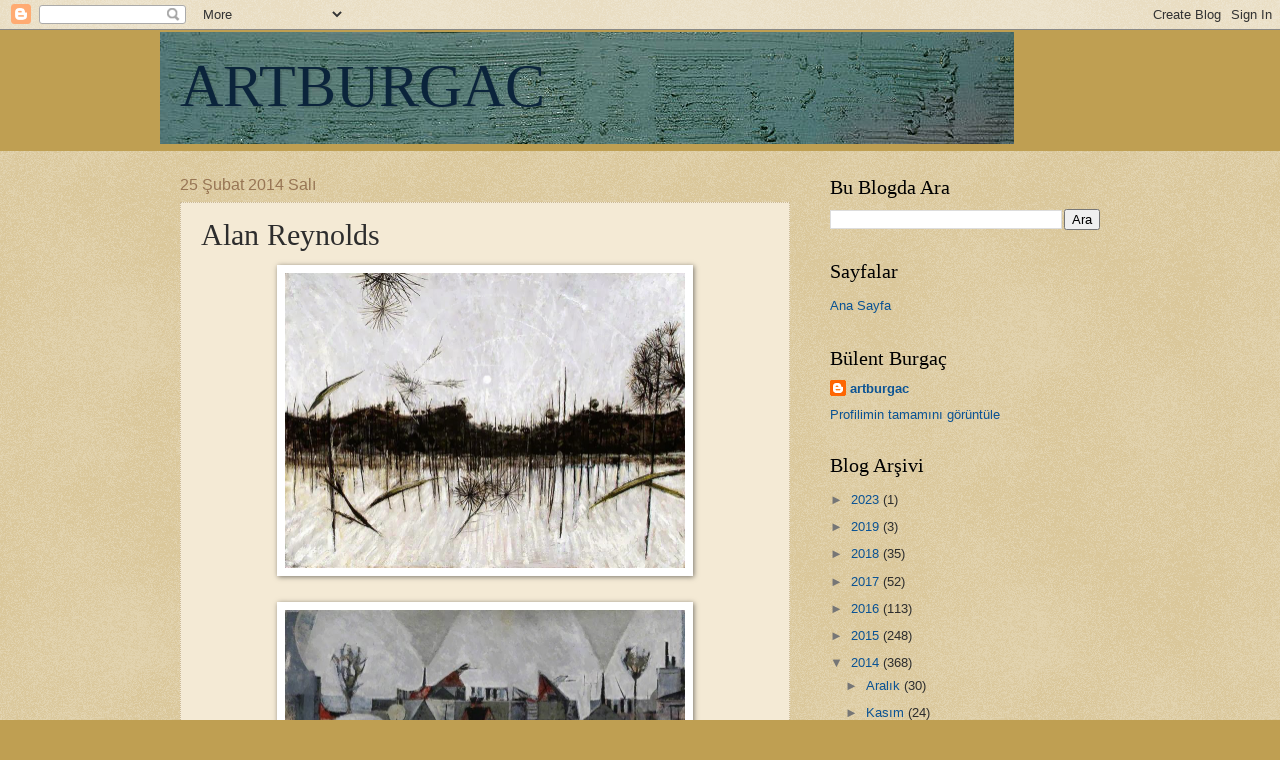

--- FILE ---
content_type: text/html; charset=UTF-8
request_url: https://artburgac.blogspot.com/2014/02/alan-reynolds.html?m=0
body_size: 18333
content:
<!DOCTYPE html>
<html class='v2' dir='ltr' lang='tr'>
<head>
<link href='https://www.blogger.com/static/v1/widgets/335934321-css_bundle_v2.css' rel='stylesheet' type='text/css'/>
<meta content='width=1100' name='viewport'/>
<meta content='text/html; charset=UTF-8' http-equiv='Content-Type'/>
<meta content='blogger' name='generator'/>
<link href='https://artburgac.blogspot.com/favicon.ico' rel='icon' type='image/x-icon'/>
<link href='https://artburgac.blogspot.com/2014/02/alan-reynolds.html' rel='canonical'/>
<link rel="alternate" type="application/atom+xml" title="ARTBURGAC - Atom" href="https://artburgac.blogspot.com/feeds/posts/default" />
<link rel="alternate" type="application/rss+xml" title="ARTBURGAC - RSS" href="https://artburgac.blogspot.com/feeds/posts/default?alt=rss" />
<link rel="service.post" type="application/atom+xml" title="ARTBURGAC - Atom" href="https://www.blogger.com/feeds/439337546621159391/posts/default" />

<link rel="alternate" type="application/atom+xml" title="ARTBURGAC - Atom" href="https://artburgac.blogspot.com/feeds/4044948779999978976/comments/default" />
<!--Can't find substitution for tag [blog.ieCssRetrofitLinks]-->
<link href='https://blogger.googleusercontent.com/img/b/R29vZ2xl/AVvXsEgYHU6437Ao3On7h7ox4HsO_NGSVWhZkBtuEkRA6vGphhikt0RxqKrnlMKusOc1qrXBMAUlR_ZKxSXK6zcZKJEHdvKSpNb57k0jeFKwnRx4bKaCdHZTbaoS2NJXrccKNLiT4JJtwV52CNU/s1600/abd_aag_ag003936_large.jpg' rel='image_src'/>
<meta content='https://artburgac.blogspot.com/2014/02/alan-reynolds.html' property='og:url'/>
<meta content='Alan Reynolds' property='og:title'/>
<meta content='. Resim, fotoğraf, İllüstrasyon, heykel seçkileri.
Painting, photographs, illustrations, sculpture from  all  the world.' property='og:description'/>
<meta content='https://blogger.googleusercontent.com/img/b/R29vZ2xl/AVvXsEgYHU6437Ao3On7h7ox4HsO_NGSVWhZkBtuEkRA6vGphhikt0RxqKrnlMKusOc1qrXBMAUlR_ZKxSXK6zcZKJEHdvKSpNb57k0jeFKwnRx4bKaCdHZTbaoS2NJXrccKNLiT4JJtwV52CNU/w1200-h630-p-k-no-nu/abd_aag_ag003936_large.jpg' property='og:image'/>
<title>ARTBURGAC: Alan Reynolds</title>
<style id='page-skin-1' type='text/css'><!--
/*
-----------------------------------------------
Blogger Template Style
Name:     Watermark
Designer: Blogger
URL:      www.blogger.com
----------------------------------------------- */
/* Use this with templates/1ktemplate-*.html */
/* Content
----------------------------------------------- */
body {
font: normal normal 14px Arial, Tahoma, Helvetica, FreeSans, sans-serif;
color: #2d2d2d;
background: #bf9f52 url(https://resources.blogblog.com/blogblog/data/1kt/watermark/body_background_birds.png) repeat scroll top left;
}
html body .content-outer {
min-width: 0;
max-width: 100%;
width: 100%;
}
.content-outer {
font-size: 92%;
}
a:link {
text-decoration:none;
color: #0b5394;
}
a:visited {
text-decoration:none;
color: #963121;
}
a:hover {
text-decoration:underline;
color: #fd3000;
}
.body-fauxcolumns .cap-top {
margin-top: 30px;
background: #bf9f52 none no-repeat scroll center center;
height: 121px;
}
.content-inner {
padding: 0;
}
/* Header
----------------------------------------------- */
.header-inner .Header .titlewrapper,
.header-inner .Header .descriptionwrapper {
padding-left: 20px;
padding-right: 20px;
}
.Header h1 {
font: normal normal 60px Georgia, Utopia, 'Palatino Linotype', Palatino, serif;
color: #0b243b;
text-shadow: 2px 2px rgba(0, 0, 0, .1);
}
.Header h1 a {
color: #0b243b;
}
.Header .description {
font-size: 140%;
color: #977554;
}
/* Tabs
----------------------------------------------- */
.tabs-inner .section {
margin: 0 20px;
}
.tabs-inner .PageList, .tabs-inner .LinkList, .tabs-inner .Labels {
margin-left: -11px;
margin-right: -11px;
background-color: #a64d79;
border-top: 0 solid #ffffff;
border-bottom: 0 solid #ffffff;
-moz-box-shadow: 0 0 0 rgba(0, 0, 0, .3);
-webkit-box-shadow: 0 0 0 rgba(0, 0, 0, .3);
-goog-ms-box-shadow: 0 0 0 rgba(0, 0, 0, .3);
box-shadow: 0 0 0 rgba(0, 0, 0, .3);
}
.tabs-inner .PageList .widget-content,
.tabs-inner .LinkList .widget-content,
.tabs-inner .Labels .widget-content {
margin: -3px -11px;
background: transparent none  no-repeat scroll right;
}
.tabs-inner .widget ul {
padding: 2px 25px;
max-height: 34px;
background: transparent none no-repeat scroll left;
}
.tabs-inner .widget li {
border: none;
}
.tabs-inner .widget li a {
display: inline-block;
padding: .25em 1em;
font: normal normal 20px Georgia, Utopia, 'Palatino Linotype', Palatino, serif;
color: #c93000;
border-right: 1px solid #bf9f52;
}
.tabs-inner .widget li:first-child a {
border-left: 1px solid #bf9f52;
}
.tabs-inner .widget li.selected a, .tabs-inner .widget li a:hover {
color: #000000;
}
/* Headings
----------------------------------------------- */
h2 {
font: normal normal 20px Georgia, Utopia, 'Palatino Linotype', Palatino, serif;
color: #000000;
margin: 0 0 .5em;
}
h2.date-header {
font: normal normal 16px Arial, Tahoma, Helvetica, FreeSans, sans-serif;
color: #977554;
}
/* Main
----------------------------------------------- */
.main-inner .column-center-inner,
.main-inner .column-left-inner,
.main-inner .column-right-inner {
padding: 0 5px;
}
.main-outer {
margin-top: 0;
background: transparent none no-repeat scroll top left;
}
.main-inner {
padding-top: 30px;
}
.main-cap-top {
position: relative;
}
.main-cap-top .cap-right {
position: absolute;
height: 0;
width: 100%;
bottom: 0;
background: transparent none repeat-x scroll bottom center;
}
.main-cap-top .cap-left {
position: absolute;
height: 245px;
width: 280px;
right: 0;
bottom: 0;
background: transparent none no-repeat scroll bottom left;
}
/* Posts
----------------------------------------------- */
.post-outer {
padding: 15px 20px;
margin: 0 0 25px;
background: #eddcba url(https://resources.blogblog.com/blogblog/data/1kt/watermark/post_background_birds.png) repeat scroll top left;
_background-image: none;
border: dotted 1px #cbba98;
-moz-box-shadow: 0 0 0 rgba(0, 0, 0, .1);
-webkit-box-shadow: 0 0 0 rgba(0, 0, 0, .1);
-goog-ms-box-shadow: 0 0 0 rgba(0, 0, 0, .1);
box-shadow: 0 0 0 rgba(0, 0, 0, .1);
}
h3.post-title {
font: normal normal 30px Georgia, Utopia, 'Palatino Linotype', Palatino, serif;
margin: 0;
}
.comments h4 {
font: normal normal 30px Georgia, Utopia, 'Palatino Linotype', Palatino, serif;
margin: 1em 0 0;
}
.post-body {
font-size: 105%;
line-height: 1.5;
position: relative;
}
.post-header {
margin: 0 0 1em;
color: #977554;
}
.post-footer {
margin: 10px 0 0;
padding: 10px 0 0;
color: #977554;
border-top: dashed 1px #767676;
}
#blog-pager {
font-size: 140%
}
#comments .comment-author {
padding-top: 1.5em;
border-top: dashed 1px #767676;
background-position: 0 1.5em;
}
#comments .comment-author:first-child {
padding-top: 0;
border-top: none;
}
.avatar-image-container {
margin: .2em 0 0;
}
/* Comments
----------------------------------------------- */
.comments .comments-content .icon.blog-author {
background-repeat: no-repeat;
background-image: url([data-uri]);
}
.comments .comments-content .loadmore a {
border-top: 1px solid #767676;
border-bottom: 1px solid #767676;
}
.comments .continue {
border-top: 2px solid #767676;
}
/* Widgets
----------------------------------------------- */
.widget ul, .widget #ArchiveList ul.flat {
padding: 0;
list-style: none;
}
.widget ul li, .widget #ArchiveList ul.flat li {
padding: .35em 0;
text-indent: 0;
border-top: dashed 1px #767676;
}
.widget ul li:first-child, .widget #ArchiveList ul.flat li:first-child {
border-top: none;
}
.widget .post-body ul {
list-style: disc;
}
.widget .post-body ul li {
border: none;
}
.widget .zippy {
color: #767676;
}
.post-body img, .post-body .tr-caption-container, .Profile img, .Image img,
.BlogList .item-thumbnail img {
padding: 5px;
background: #fff;
-moz-box-shadow: 1px 1px 5px rgba(0, 0, 0, .5);
-webkit-box-shadow: 1px 1px 5px rgba(0, 0, 0, .5);
-goog-ms-box-shadow: 1px 1px 5px rgba(0, 0, 0, .5);
box-shadow: 1px 1px 5px rgba(0, 0, 0, .5);
}
.post-body img, .post-body .tr-caption-container {
padding: 8px;
}
.post-body .tr-caption-container {
color: #333333;
}
.post-body .tr-caption-container img {
padding: 0;
background: transparent;
border: none;
-moz-box-shadow: 0 0 0 rgba(0, 0, 0, .1);
-webkit-box-shadow: 0 0 0 rgba(0, 0, 0, .1);
-goog-ms-box-shadow: 0 0 0 rgba(0, 0, 0, .1);
box-shadow: 0 0 0 rgba(0, 0, 0, .1);
}
/* Footer
----------------------------------------------- */
.footer-outer {
color:#cbba98;
background: #000000 url(https://resources.blogblog.com/blogblog/data/1kt/watermark/body_background_navigator.png) repeat scroll top left;
}
.footer-outer a {
color: #ff7454;
}
.footer-outer a:visited {
color: #dc5231;
}
.footer-outer a:hover {
color: #ff9776;
}
.footer-outer .widget h2 {
color: #eddcba;
}
/* Mobile
----------------------------------------------- */
body.mobile  {
background-size: 100% auto;
}
.mobile .body-fauxcolumn-outer {
background: transparent none repeat scroll top left;
}
html .mobile .mobile-date-outer {
border-bottom: none;
background: #eddcba url(https://resources.blogblog.com/blogblog/data/1kt/watermark/post_background_birds.png) repeat scroll top left;
_background-image: none;
margin-bottom: 10px;
}
.mobile .main-inner .date-outer {
padding: 0;
}
.mobile .main-inner .date-header {
margin: 10px;
}
.mobile .main-cap-top {
z-index: -1;
}
.mobile .content-outer {
font-size: 100%;
}
.mobile .post-outer {
padding: 10px;
}
.mobile .main-cap-top .cap-left {
background: transparent none no-repeat scroll bottom left;
}
.mobile .body-fauxcolumns .cap-top {
margin: 0;
}
.mobile-link-button {
background: #eddcba url(https://resources.blogblog.com/blogblog/data/1kt/watermark/post_background_birds.png) repeat scroll top left;
}
.mobile-link-button a:link, .mobile-link-button a:visited {
color: #0b5394;
}
.mobile-index-date .date-header {
color: #977554;
}
.mobile-index-contents {
color: #2d2d2d;
}
.mobile .tabs-inner .section {
margin: 0;
}
.mobile .tabs-inner .PageList {
margin-left: 0;
margin-right: 0;
}
.mobile .tabs-inner .PageList .widget-content {
margin: 0;
color: #000000;
background: #eddcba url(https://resources.blogblog.com/blogblog/data/1kt/watermark/post_background_birds.png) repeat scroll top left;
}
.mobile .tabs-inner .PageList .widget-content .pagelist-arrow {
border-left: 1px solid #bf9f52;
}

--></style>
<style id='template-skin-1' type='text/css'><!--
body {
min-width: 960px;
}
.content-outer, .content-fauxcolumn-outer, .region-inner {
min-width: 960px;
max-width: 960px;
_width: 960px;
}
.main-inner .columns {
padding-left: 0;
padding-right: 310px;
}
.main-inner .fauxcolumn-center-outer {
left: 0;
right: 310px;
/* IE6 does not respect left and right together */
_width: expression(this.parentNode.offsetWidth -
parseInt("0") -
parseInt("310px") + 'px');
}
.main-inner .fauxcolumn-left-outer {
width: 0;
}
.main-inner .fauxcolumn-right-outer {
width: 310px;
}
.main-inner .column-left-outer {
width: 0;
right: 100%;
margin-left: -0;
}
.main-inner .column-right-outer {
width: 310px;
margin-right: -310px;
}
#layout {
min-width: 0;
}
#layout .content-outer {
min-width: 0;
width: 800px;
}
#layout .region-inner {
min-width: 0;
width: auto;
}
body#layout div.add_widget {
padding: 8px;
}
body#layout div.add_widget a {
margin-left: 32px;
}
--></style>
<link href='https://www.blogger.com/dyn-css/authorization.css?targetBlogID=439337546621159391&amp;zx=0b885d30-7e5a-4806-ab38-ed6e4bf10ff1' media='none' onload='if(media!=&#39;all&#39;)media=&#39;all&#39;' rel='stylesheet'/><noscript><link href='https://www.blogger.com/dyn-css/authorization.css?targetBlogID=439337546621159391&amp;zx=0b885d30-7e5a-4806-ab38-ed6e4bf10ff1' rel='stylesheet'/></noscript>
<meta name='google-adsense-platform-account' content='ca-host-pub-1556223355139109'/>
<meta name='google-adsense-platform-domain' content='blogspot.com'/>

<!-- data-ad-client=ca-pub-0053255999685095 -->

</head>
<body class='loading variant-birds'>
<div class='navbar section' id='navbar' name='Navbar'><div class='widget Navbar' data-version='1' id='Navbar1'><script type="text/javascript">
    function setAttributeOnload(object, attribute, val) {
      if(window.addEventListener) {
        window.addEventListener('load',
          function(){ object[attribute] = val; }, false);
      } else {
        window.attachEvent('onload', function(){ object[attribute] = val; });
      }
    }
  </script>
<div id="navbar-iframe-container"></div>
<script type="text/javascript" src="https://apis.google.com/js/platform.js"></script>
<script type="text/javascript">
      gapi.load("gapi.iframes:gapi.iframes.style.bubble", function() {
        if (gapi.iframes && gapi.iframes.getContext) {
          gapi.iframes.getContext().openChild({
              url: 'https://www.blogger.com/navbar/439337546621159391?po\x3d4044948779999978976\x26origin\x3dhttps://artburgac.blogspot.com',
              where: document.getElementById("navbar-iframe-container"),
              id: "navbar-iframe"
          });
        }
      });
    </script><script type="text/javascript">
(function() {
var script = document.createElement('script');
script.type = 'text/javascript';
script.src = '//pagead2.googlesyndication.com/pagead/js/google_top_exp.js';
var head = document.getElementsByTagName('head')[0];
if (head) {
head.appendChild(script);
}})();
</script>
</div></div>
<div class='body-fauxcolumns'>
<div class='fauxcolumn-outer body-fauxcolumn-outer'>
<div class='cap-top'>
<div class='cap-left'></div>
<div class='cap-right'></div>
</div>
<div class='fauxborder-left'>
<div class='fauxborder-right'></div>
<div class='fauxcolumn-inner'>
</div>
</div>
<div class='cap-bottom'>
<div class='cap-left'></div>
<div class='cap-right'></div>
</div>
</div>
</div>
<div class='content'>
<div class='content-fauxcolumns'>
<div class='fauxcolumn-outer content-fauxcolumn-outer'>
<div class='cap-top'>
<div class='cap-left'></div>
<div class='cap-right'></div>
</div>
<div class='fauxborder-left'>
<div class='fauxborder-right'></div>
<div class='fauxcolumn-inner'>
</div>
</div>
<div class='cap-bottom'>
<div class='cap-left'></div>
<div class='cap-right'></div>
</div>
</div>
</div>
<div class='content-outer'>
<div class='content-cap-top cap-top'>
<div class='cap-left'></div>
<div class='cap-right'></div>
</div>
<div class='fauxborder-left content-fauxborder-left'>
<div class='fauxborder-right content-fauxborder-right'></div>
<div class='content-inner'>
<header>
<div class='header-outer'>
<div class='header-cap-top cap-top'>
<div class='cap-left'></div>
<div class='cap-right'></div>
</div>
<div class='fauxborder-left header-fauxborder-left'>
<div class='fauxborder-right header-fauxborder-right'></div>
<div class='region-inner header-inner'>
<div class='header section' id='header' name='Başlık'><div class='widget Header' data-version='1' id='Header1'>
<div id='header-inner' style='background-image: url("https://blogger.googleusercontent.com/img/b/R29vZ2xl/AVvXsEiIprngm8QpG8Xy6uckY5Y_SHwZD9SNXh7KreVJHFXlulZT3EUgrboZrXzo8rAXgl27_QaVR3JZECB3_l9lxycpXOdp7D5awIs9BDak9RRmjGAVYptrjnZT5P6YBkdOfwex5RGF39zeb6Ak/s1600/Untitled-1.jpg"); background-position: left; width: 854px; min-height: 112px; _height: 112px; background-repeat: no-repeat; '>
<div class='titlewrapper' style='background: transparent'>
<h1 class='title' style='background: transparent; border-width: 0px'>
<a href='https://artburgac.blogspot.com/?m=0'>
ARTBURGAC
</a>
</h1>
</div>
<div class='descriptionwrapper'>
<p class='description'><span>
</span></p>
</div>
</div>
</div></div>
</div>
</div>
<div class='header-cap-bottom cap-bottom'>
<div class='cap-left'></div>
<div class='cap-right'></div>
</div>
</div>
</header>
<div class='tabs-outer'>
<div class='tabs-cap-top cap-top'>
<div class='cap-left'></div>
<div class='cap-right'></div>
</div>
<div class='fauxborder-left tabs-fauxborder-left'>
<div class='fauxborder-right tabs-fauxborder-right'></div>
<div class='region-inner tabs-inner'>
<div class='tabs no-items section' id='crosscol' name='Çapraz Sütun'></div>
<div class='tabs no-items section' id='crosscol-overflow' name='Cross-Column 2'></div>
</div>
</div>
<div class='tabs-cap-bottom cap-bottom'>
<div class='cap-left'></div>
<div class='cap-right'></div>
</div>
</div>
<div class='main-outer'>
<div class='main-cap-top cap-top'>
<div class='cap-left'></div>
<div class='cap-right'></div>
</div>
<div class='fauxborder-left main-fauxborder-left'>
<div class='fauxborder-right main-fauxborder-right'></div>
<div class='region-inner main-inner'>
<div class='columns fauxcolumns'>
<div class='fauxcolumn-outer fauxcolumn-center-outer'>
<div class='cap-top'>
<div class='cap-left'></div>
<div class='cap-right'></div>
</div>
<div class='fauxborder-left'>
<div class='fauxborder-right'></div>
<div class='fauxcolumn-inner'>
</div>
</div>
<div class='cap-bottom'>
<div class='cap-left'></div>
<div class='cap-right'></div>
</div>
</div>
<div class='fauxcolumn-outer fauxcolumn-left-outer'>
<div class='cap-top'>
<div class='cap-left'></div>
<div class='cap-right'></div>
</div>
<div class='fauxborder-left'>
<div class='fauxborder-right'></div>
<div class='fauxcolumn-inner'>
</div>
</div>
<div class='cap-bottom'>
<div class='cap-left'></div>
<div class='cap-right'></div>
</div>
</div>
<div class='fauxcolumn-outer fauxcolumn-right-outer'>
<div class='cap-top'>
<div class='cap-left'></div>
<div class='cap-right'></div>
</div>
<div class='fauxborder-left'>
<div class='fauxborder-right'></div>
<div class='fauxcolumn-inner'>
</div>
</div>
<div class='cap-bottom'>
<div class='cap-left'></div>
<div class='cap-right'></div>
</div>
</div>
<!-- corrects IE6 width calculation -->
<div class='columns-inner'>
<div class='column-center-outer'>
<div class='column-center-inner'>
<div class='main section' id='main' name='Ana'><div class='widget Blog' data-version='1' id='Blog1'>
<div class='blog-posts hfeed'>

          <div class="date-outer">
        
<h2 class='date-header'><span>25 Şubat 2014 Salı</span></h2>

          <div class="date-posts">
        
<div class='post-outer'>
<div class='post hentry uncustomized-post-template' itemprop='blogPost' itemscope='itemscope' itemtype='http://schema.org/BlogPosting'>
<meta content='https://blogger.googleusercontent.com/img/b/R29vZ2xl/AVvXsEgYHU6437Ao3On7h7ox4HsO_NGSVWhZkBtuEkRA6vGphhikt0RxqKrnlMKusOc1qrXBMAUlR_ZKxSXK6zcZKJEHdvKSpNb57k0jeFKwnRx4bKaCdHZTbaoS2NJXrccKNLiT4JJtwV52CNU/s1600/abd_aag_ag003936_large.jpg' itemprop='image_url'/>
<meta content='439337546621159391' itemprop='blogId'/>
<meta content='4044948779999978976' itemprop='postId'/>
<a name='4044948779999978976'></a>
<h3 class='post-title entry-title' itemprop='name'>
Alan Reynolds
</h3>
<div class='post-header'>
<div class='post-header-line-1'></div>
</div>
<div class='post-body entry-content' id='post-body-4044948779999978976' itemprop='description articleBody'>
<div dir="ltr" style="text-align: left;" trbidi="on">
<div class="separator" style="clear: both; text-align: center;">
<a href="https://blogger.googleusercontent.com/img/b/R29vZ2xl/AVvXsEgYHU6437Ao3On7h7ox4HsO_NGSVWhZkBtuEkRA6vGphhikt0RxqKrnlMKusOc1qrXBMAUlR_ZKxSXK6zcZKJEHdvKSpNb57k0jeFKwnRx4bKaCdHZTbaoS2NJXrccKNLiT4JJtwV52CNU/s1600/abd_aag_ag003936_large.jpg" imageanchor="1" style="margin-left: 1em; margin-right: 1em;"><img border="0" height="295" src="https://blogger.googleusercontent.com/img/b/R29vZ2xl/AVvXsEgYHU6437Ao3On7h7ox4HsO_NGSVWhZkBtuEkRA6vGphhikt0RxqKrnlMKusOc1qrXBMAUlR_ZKxSXK6zcZKJEHdvKSpNb57k0jeFKwnRx4bKaCdHZTbaoS2NJXrccKNLiT4JJtwV52CNU/s1600/abd_aag_ag003936_large.jpg" width="400" /></a></div>
<br />
<div class="separator" style="clear: both; text-align: center;">
<a href="https://blogger.googleusercontent.com/img/b/R29vZ2xl/AVvXsEgU3VeVveV82mh6OFPFZJPLJxe6wlcW8kxOGyh4GWgY8SVMeuDgYt9vHmNsRHoF0rdZ5jfm-rvx5HwqfG9qnGLC87xeQeF8jtposVjuWhnSfoYOdCaLR-lqD-INj96SBEP6hbSiBWnq0NA/s1600/acc_acc_ac_247_large.jpg" imageanchor="1" style="margin-left: 1em; margin-right: 1em;"><img border="0" height="262" src="https://blogger.googleusercontent.com/img/b/R29vZ2xl/AVvXsEgU3VeVveV82mh6OFPFZJPLJxe6wlcW8kxOGyh4GWgY8SVMeuDgYt9vHmNsRHoF0rdZ5jfm-rvx5HwqfG9qnGLC87xeQeF8jtposVjuWhnSfoYOdCaLR-lqD-INj96SBEP6hbSiBWnq0NA/s1600/acc_acc_ac_247_large.jpg" width="400" /></a></div>
<br />
<div class="separator" style="clear: both; text-align: center;">
<a href="https://blogger.googleusercontent.com/img/b/R29vZ2xl/AVvXsEhIrO22GrFoXwKDIjFesRF9K5VwrbojGaW8RgMdOjTBe8KeU-n0KBiTuOQNa2v7kz3tEP-1ko1QBeqnGXSLNtKEABs0TnOBRSRUGEONItfBbfG3FERI3AHysO0L1rWshes3Uero6DeI_XA/s1600/bst_bmagg_k5417_large.jpg" imageanchor="1" style="margin-left: 1em; margin-right: 1em;"><img border="0" height="280" src="https://blogger.googleusercontent.com/img/b/R29vZ2xl/AVvXsEhIrO22GrFoXwKDIjFesRF9K5VwrbojGaW8RgMdOjTBe8KeU-n0KBiTuOQNa2v7kz3tEP-1ko1QBeqnGXSLNtKEABs0TnOBRSRUGEONItfBbfG3FERI3AHysO0L1rWshes3Uero6DeI_XA/s1600/bst_bmagg_k5417_large.jpg" width="400" /></a></div>
<br />
<div class="separator" style="clear: both; text-align: center;">
<a href="https://blogger.googleusercontent.com/img/b/R29vZ2xl/AVvXsEjs_CiM2FXadtpy9osD3KJvZBRELBXKe8i4E3usP4YIHuHEPqustEl6HM7ccH4s8ZMaPzihIFDSXnExj7HZSr7yOmgj7icLmQ62LMwgggMHlV97wqAb0KBZnUDlZnDoDlQ6JQK-Bjz9FC0/s1600/cam_ccf_pd_48_1958_large.jpg" imageanchor="1" style="margin-left: 1em; margin-right: 1em;"><img border="0" height="298" src="https://blogger.googleusercontent.com/img/b/R29vZ2xl/AVvXsEjs_CiM2FXadtpy9osD3KJvZBRELBXKe8i4E3usP4YIHuHEPqustEl6HM7ccH4s8ZMaPzihIFDSXnExj7HZSr7yOmgj7icLmQ62LMwgggMHlV97wqAb0KBZnUDlZnDoDlQ6JQK-Bjz9FC0/s1600/cam_ccf_pd_48_1958_large.jpg" width="400" /></a></div>
<br />
<div class="separator" style="clear: both; text-align: center;">
<a href="https://blogger.googleusercontent.com/img/b/R29vZ2xl/AVvXsEhjEu9aYxHIibCsKFyDgb9L_VuBVAdCa9Kr4e9K9dIiWOI14nbS4S7YrOTUwBhV7nTuAS83z1ZDqJVmshzDg_KOkhN2EsMiB19FeIGD6Nt0k_LoFRbLuEHVnGCqKrm7LOOJ_KojCTfs4cw/s1600/llr_awc_0230_large.jpg" imageanchor="1" style="margin-left: 1em; margin-right: 1em;"><img border="0" height="327" src="https://blogger.googleusercontent.com/img/b/R29vZ2xl/AVvXsEhjEu9aYxHIibCsKFyDgb9L_VuBVAdCa9Kr4e9K9dIiWOI14nbS4S7YrOTUwBhV7nTuAS83z1ZDqJVmshzDg_KOkhN2EsMiB19FeIGD6Nt0k_LoFRbLuEHVnGCqKrm7LOOJ_KojCTfs4cw/s1600/llr_awc_0230_large.jpg" width="400" /></a></div>
<br />
<div class="separator" style="clear: both; text-align: center;">
<a href="https://blogger.googleusercontent.com/img/b/R29vZ2xl/AVvXsEh3P4KRbhyHP3ELhPw44NurOPJHsKUOwQU_OgwHbfJm9v0IwDoCn-cX8vaDBAMJoWy5gxBu0OpL_mFVIExhbkY_9LlywAMeY0Sb7WOOwaf41tQVvMKE8tbPNbLbxzh3fP8mcAM9Sz8j_bE/s1600/ngs_ngs_gma_2921_large.jpg" imageanchor="1" style="margin-left: 1em; margin-right: 1em;"><img border="0" height="298" src="https://blogger.googleusercontent.com/img/b/R29vZ2xl/AVvXsEh3P4KRbhyHP3ELhPw44NurOPJHsKUOwQU_OgwHbfJm9v0IwDoCn-cX8vaDBAMJoWy5gxBu0OpL_mFVIExhbkY_9LlywAMeY0Sb7WOOwaf41tQVvMKE8tbPNbLbxzh3fP8mcAM9Sz8j_bE/s1600/ngs_ngs_gma_2921_large.jpg" width="400" /></a></div>
<br />
<div class="separator" style="clear: both; text-align: center;">
<a href="https://blogger.googleusercontent.com/img/b/R29vZ2xl/AVvXsEiKzsjYYNMyN1l9ct0F9UhyphenhyphensKW0QjHM1PIN25grbkI6-acczfo6I5ORrXXE3zgyJEiQG4BgYd-ItDvPZgBSbyMzuVGT49gS98gE3FE_ebyloqyxjXZINF6yYGDnbp1L2E3H7L7E9-UGNR8/s1600/not_ncmg_1954_39_large.jpg" imageanchor="1" style="margin-left: 1em; margin-right: 1em;"><img border="0" height="337" src="https://blogger.googleusercontent.com/img/b/R29vZ2xl/AVvXsEiKzsjYYNMyN1l9ct0F9UhyphenhyphensKW0QjHM1PIN25grbkI6-acczfo6I5ORrXXE3zgyJEiQG4BgYd-ItDvPZgBSbyMzuVGT49gS98gE3FE_ebyloqyxjXZINF6yYGDnbp1L2E3H7L7E9-UGNR8/s1600/not_ncmg_1954_39_large.jpg" width="400" /></a></div>
<br />
<div class="separator" style="clear: both; text-align: center;">
<a href="https://blogger.googleusercontent.com/img/b/R29vZ2xl/AVvXsEg0iceRA4cnuFD5Q-B40hJF7r1pFSPrZVaZZ0GlMHTn3Cv5jeZi4XxOZX96_HbRP3C7xbQ0vqwQnq-wiJ7ABnQ8M2GmzPMwiJMqICVd59I7AjRcgTGpCoX-usK7lKT47Svo8BsRNkUeuU4/s1600/ou_mert_pcf2_large.jpg" imageanchor="1" style="margin-left: 1em; margin-right: 1em;"><img border="0" height="316" src="https://blogger.googleusercontent.com/img/b/R29vZ2xl/AVvXsEg0iceRA4cnuFD5Q-B40hJF7r1pFSPrZVaZZ0GlMHTn3Cv5jeZi4XxOZX96_HbRP3C7xbQ0vqwQnq-wiJ7ABnQ8M2GmzPMwiJMqICVd59I7AjRcgTGpCoX-usK7lKT47Svo8BsRNkUeuU4/s1600/ou_mert_pcf2_large.jpg" width="400" /></a></div>
<br />
<div class="separator" style="clear: both; text-align: center;">
<a href="https://blogger.googleusercontent.com/img/b/R29vZ2xl/AVvXsEhZO-fvdpiuTb4f9Q42TSthhg1m6bF2rnC8qwygSe_A5CYHgZd_sYvV0kksiyqPGU_Ip5YcVI8mxLX1N7O2wmELUNZf34rUEbk-fIH1hKEecPA5mAHkZ1ljeBGM5BIE4lMwI3PVh0Iw444/s1600/stf_wag_op837_large.jpg" imageanchor="1" style="margin-left: 1em; margin-right: 1em;"><img border="0" height="306" src="https://blogger.googleusercontent.com/img/b/R29vZ2xl/AVvXsEhZO-fvdpiuTb4f9Q42TSthhg1m6bF2rnC8qwygSe_A5CYHgZd_sYvV0kksiyqPGU_Ip5YcVI8mxLX1N7O2wmELUNZf34rUEbk-fIH1hKEecPA5mAHkZ1ljeBGM5BIE4lMwI3PVh0Iw444/s1600/stf_wag_op837_large.jpg" width="400" /></a></div>
<br />
<div class="separator" style="clear: both; text-align: center;">
<a href="https://blogger.googleusercontent.com/img/b/R29vZ2xl/AVvXsEj9GeJpJcalgy510vkrifzjE2RUth4aze6ng7Hcg7UN-W7MaBwbyzeCjK7ZL9IJMJeuJSnnr4Ks0HGdufwtjO6VWhWvUe8k2Y7-Ad7z2Ft_uyUqLwOBmpaQkosXOvXEGmJaamBgpeolfJA/s1600/tate_tate_n06149_10_large.jpg" imageanchor="1" style="margin-left: 1em; margin-right: 1em;"><img border="0" height="282" src="https://blogger.googleusercontent.com/img/b/R29vZ2xl/AVvXsEj9GeJpJcalgy510vkrifzjE2RUth4aze6ng7Hcg7UN-W7MaBwbyzeCjK7ZL9IJMJeuJSnnr4Ks0HGdufwtjO6VWhWvUe8k2Y7-Ad7z2Ft_uyUqLwOBmpaQkosXOvXEGmJaamBgpeolfJA/s1600/tate_tate_n06149_10_large.jpg" width="400" /></a></div>
<br />
<div class="separator" style="clear: both; text-align: center;">
<a href="https://blogger.googleusercontent.com/img/b/R29vZ2xl/AVvXsEjcLiEJvLq80IfbokROL7rVXSA7TQ3crGJXTXmmhAWF6H1UlCaFkqUweWqMu8NE73siguHXYY8JNJSkgfIuW2PpyxFPFhVw7m7lIjkt2C_O03xczUrgGDOmxz0048dVwvkKnezeFD7eBEQ/s1600/tate_tate_t00105_10_large.jpg" imageanchor="1" style="margin-left: 1em; margin-right: 1em;"><img border="0" height="260" src="https://blogger.googleusercontent.com/img/b/R29vZ2xl/AVvXsEjcLiEJvLq80IfbokROL7rVXSA7TQ3crGJXTXmmhAWF6H1UlCaFkqUweWqMu8NE73siguHXYY8JNJSkgfIuW2PpyxFPFhVw7m7lIjkt2C_O03xczUrgGDOmxz0048dVwvkKnezeFD7eBEQ/s1600/tate_tate_t00105_10_large.jpg" width="400" /></a></div>
<br />
<div class="separator" style="clear: both; text-align: center;">
<a href="https://blogger.googleusercontent.com/img/b/R29vZ2xl/AVvXsEjKumzow5MbaCySdvHZxgvQ1prgtNpITK65SstXTfD-2bRRsXKMn8YMiYLu9T4Q8eNco8gc0mK7Ua9ZNmPFBZN8R5BznEYi53ObRWjJuvKm-CP3I6EcxD0x2byka4lP6Opg03zJOgnLfSM/s1600/ws_palg_chcph_2230_large.jpg" imageanchor="1" style="margin-left: 1em; margin-right: 1em;"><img border="0" height="267" src="https://blogger.googleusercontent.com/img/b/R29vZ2xl/AVvXsEjKumzow5MbaCySdvHZxgvQ1prgtNpITK65SstXTfD-2bRRsXKMn8YMiYLu9T4Q8eNco8gc0mK7Ua9ZNmPFBZN8R5BznEYi53ObRWjJuvKm-CP3I6EcxD0x2byka4lP6Opg03zJOgnLfSM/s1600/ws_palg_chcph_2230_large.jpg" width="400" /></a></div>
<div class="MsoNormal" style="line-height: 115%; margin-bottom: 10.0pt; mso-layout-grid-align: none; mso-pagination: none; text-autospace: none;">
<span lang="EN-US" style="font-family: Calibri; font-size: 11.0pt; line-height: 115%; mso-ansi-language: EN-US; mso-bidi-font-family: Calibri;"><a href="http://www.bbc.co.uk/arts/yourpaintings/paintings/search/painted_by/alan-reynolds_artists">http://www.bbc.co.uk/arts/yourpaintings/paintings/search/painted_by/alan-reynolds_artists</a><o:p></o:p></span></div>
<div class="MsoNormal" style="line-height: 115%; margin-bottom: 10.0pt; mso-layout-grid-align: none; mso-pagination: none; text-autospace: none;">
<span lang="EN-US" style="font-family: Calibri; font-size: 11.0pt; line-height: 115%; mso-ansi-language: EN-US; mso-bidi-font-family: Calibri;"><a href="http://www.artnet.com/artists/alan-reynolds/">http://www.artnet.com/artists/alan-reynolds/</a><o:p></o:p></span></div>
<div class="MsoNormal" style="line-height: 115%; margin-bottom: 10.0pt; mso-layout-grid-align: none; mso-pagination: none; text-autospace: none;">
<span lang="EN-US" style="font-family: Calibri; font-size: 11.0pt; line-height: 115%; mso-ansi-language: EN-US; mso-bidi-font-family: Calibri;"><a href="http://www.jennaburlingham.com/artists/183-Alan-Reynolds/works/">http://www.jennaburlingham.com/artists/183-Alan-Reynolds/works/</a><o:p></o:p></span></div>
<div class="MsoNormal" style="line-height: 115%; margin-bottom: 10.0pt; mso-layout-grid-align: none; mso-pagination: none; text-autospace: none;">
<span lang="EN-US" style="font-family: Calibri; font-size: 11.0pt; line-height: 115%; mso-ansi-language: EN-US; mso-bidi-font-family: Calibri;"><a href="http://tr.pinterest.com/tomwoodartist/alan-reynolds/">http://tr.pinterest.com/tomwoodartist/alan-reynolds/</a><o:p></o:p></span></div>
<br />
<div class="MsoNormal" style="line-height: 115%; margin-bottom: 10.0pt; mso-layout-grid-align: none; mso-pagination: none; text-autospace: none;">
<span lang="EN-US" style="font-family: Calibri; font-size: 11.0pt; line-height: 115%; mso-ansi-language: EN-US; mso-bidi-font-family: Calibri;"><a href="https://www.tate.org.uk/art/artists/alan-reynolds-1832">https://www.tate.org.uk/art/artists/alan-reynolds-1832</a><o:p></o:p></span></div>
</div>
<div style='clear: both;'></div>
</div>
<div class='post-footer'>
<div class='post-footer-line post-footer-line-1'>
<span class='post-author vcard'>
</span>
<span class='post-timestamp'>
zaman:
<meta content='https://artburgac.blogspot.com/2014/02/alan-reynolds.html' itemprop='url'/>
<a class='timestamp-link' href='https://artburgac.blogspot.com/2014/02/alan-reynolds.html?m=0' rel='bookmark' title='permanent link'><abbr class='published' itemprop='datePublished' title='2014-02-25T03:42:00-08:00'>Şubat 25, 2014</abbr></a>
</span>
<span class='post-comment-link'>
</span>
<span class='post-icons'>
<span class='item-control blog-admin pid-1193632126'>
<a href='https://www.blogger.com/post-edit.g?blogID=439337546621159391&postID=4044948779999978976&from=pencil' title='Kaydı Düzenle'>
<img alt='' class='icon-action' height='18' src='https://resources.blogblog.com/img/icon18_edit_allbkg.gif' width='18'/>
</a>
</span>
</span>
<div class='post-share-buttons goog-inline-block'>
<a class='goog-inline-block share-button sb-email' href='https://www.blogger.com/share-post.g?blogID=439337546621159391&postID=4044948779999978976&target=email' target='_blank' title='Bunu E-postayla Gönder'><span class='share-button-link-text'>Bunu E-postayla Gönder</span></a><a class='goog-inline-block share-button sb-blog' href='https://www.blogger.com/share-post.g?blogID=439337546621159391&postID=4044948779999978976&target=blog' onclick='window.open(this.href, "_blank", "height=270,width=475"); return false;' target='_blank' title='BlogThis!'><span class='share-button-link-text'>BlogThis!</span></a><a class='goog-inline-block share-button sb-twitter' href='https://www.blogger.com/share-post.g?blogID=439337546621159391&postID=4044948779999978976&target=twitter' target='_blank' title='X&#39;te paylaş'><span class='share-button-link-text'>X'te paylaş</span></a><a class='goog-inline-block share-button sb-facebook' href='https://www.blogger.com/share-post.g?blogID=439337546621159391&postID=4044948779999978976&target=facebook' onclick='window.open(this.href, "_blank", "height=430,width=640"); return false;' target='_blank' title='Facebook&#39;ta Paylaş'><span class='share-button-link-text'>Facebook'ta Paylaş</span></a><a class='goog-inline-block share-button sb-pinterest' href='https://www.blogger.com/share-post.g?blogID=439337546621159391&postID=4044948779999978976&target=pinterest' target='_blank' title='Pinterest&#39;te Paylaş'><span class='share-button-link-text'>Pinterest'te Paylaş</span></a>
</div>
</div>
<div class='post-footer-line post-footer-line-2'>
<span class='post-labels'>
</span>
</div>
<div class='post-footer-line post-footer-line-3'>
<span class='post-location'>
</span>
</div>
</div>
</div>
<div class='comments' id='comments'>
<a name='comments'></a>
<h4>Hiç yorum yok:</h4>
<div id='Blog1_comments-block-wrapper'>
<dl class='avatar-comment-indent' id='comments-block'>
</dl>
</div>
<p class='comment-footer'>
<div class='comment-form'>
<a name='comment-form'></a>
<h4 id='comment-post-message'>Yorum Gönder</h4>
<p>
</p>
<a href='https://www.blogger.com/comment/frame/439337546621159391?po=4044948779999978976&hl=tr&saa=85391&origin=https://artburgac.blogspot.com' id='comment-editor-src'></a>
<iframe allowtransparency='true' class='blogger-iframe-colorize blogger-comment-from-post' frameborder='0' height='410px' id='comment-editor' name='comment-editor' src='' width='100%'></iframe>
<script src='https://www.blogger.com/static/v1/jsbin/2830521187-comment_from_post_iframe.js' type='text/javascript'></script>
<script type='text/javascript'>
      BLOG_CMT_createIframe('https://www.blogger.com/rpc_relay.html');
    </script>
</div>
</p>
</div>
</div>

        </div></div>
      
</div>
<div class='blog-pager' id='blog-pager'>
<span id='blog-pager-newer-link'>
<a class='blog-pager-newer-link' href='https://artburgac.blogspot.com/2014/02/paul-rebeyrolle.html?m=0' id='Blog1_blog-pager-newer-link' title='Sonraki Kayıt'>Sonraki Kayıt</a>
</span>
<span id='blog-pager-older-link'>
<a class='blog-pager-older-link' href='https://artburgac.blogspot.com/2014/02/dan-voinea.html?m=0' id='Blog1_blog-pager-older-link' title='Önceki Kayıt'>Önceki Kayıt</a>
</span>
<a class='home-link' href='https://artburgac.blogspot.com/?m=0'>Ana Sayfa</a>
<div class='blog-mobile-link'>
<a href='https://artburgac.blogspot.com/2014/02/alan-reynolds.html?m=1'>Mobil sürümü görüntüle</a>
</div>
</div>
<div class='clear'></div>
<div class='post-feeds'>
<div class='feed-links'>
Kaydol:
<a class='feed-link' href='https://artburgac.blogspot.com/feeds/4044948779999978976/comments/default' target='_blank' type='application/atom+xml'>Kayıt Yorumları (Atom)</a>
</div>
</div>
</div><div class='widget FeaturedPost' data-version='1' id='FeaturedPost1'>
<div class='post-summary'>
<h3><a href='https://artburgac.blogspot.com/2023/11/bulent-burgac-bulent-burgac.html?m=0'>Bülent Burgaç (Bulent Burgac)</a></h3>
<p>
https://www.instagram.com/artburgac/ https://www.saatchiart.com/artburgac https://www.facebook.com/bburgac https://www.facebook.com/bulentbu...
</p>
</div>
<style type='text/css'>
    .image {
      width: 100%;
    }
  </style>
<div class='clear'></div>
</div><div class='widget PopularPosts' data-version='1' id='PopularPosts1'>
<div class='widget-content popular-posts'>
<ul>
<li>
<div class='item-content'>
<div class='item-thumbnail'>
<a href='https://artburgac.blogspot.com/2012/08/alexander-sigov.html?m=0' target='_blank'>
<img alt='' border='0' src='https://blogger.googleusercontent.com/img/b/R29vZ2xl/AVvXsEjRRLVaP06u3VcJ2c0_L2qGzm23KxWgypIto70-jDCFesNawCBSxheKdXD95FeTT0Jy91qioOANF9KDUsxLrXoykFF5PDT1q9pCIJau9muDYDrnoe4a7bUkRt8cnmuwaKHQLwKJsyZ7ljcp/w72-h72-p-k-no-nu/10+Alexander+Sigov+-+Elogio+a+Leonardo.jpg'/>
</a>
</div>
<div class='item-title'><a href='https://artburgac.blogspot.com/2012/08/alexander-sigov.html?m=0'>Alexander Sigov</a></div>
<div class='item-snippet'>  Talented Russian painter and graphic artist Alexander Sigov was born on February 25, 1955 in St.Petersburg. Graduated from the Art College...</div>
</div>
<div style='clear: both;'></div>
</li>
<li>
<div class='item-content'>
<div class='item-thumbnail'>
<a href='https://artburgac.blogspot.com/2015/07/cande-aguilar.html?m=0' target='_blank'>
<img alt='' border='0' src='https://blogger.googleusercontent.com/img/b/R29vZ2xl/AVvXsEgjVAckvsOChqBQvKPlSMX7Ogc1kpPqj_PLECM2RQvQanF3vp_1P4C4fAmjJR0ck9E7DYkyTdirI1_gLTO9UmyX0FQSVZh5d5edH8WBV0UnYJkOqsmHABsZ-dF2Z5qoCIhpBYz4o85ptLtF/w72-h72-p-k-no-nu/1a3eabccd6e6371b9c914fba668a3948.jpg'/>
</a>
</div>
<div class='item-title'><a href='https://artburgac.blogspot.com/2015/07/cande-aguilar.html?m=0'>Cande Aguilar</a></div>
<div class='item-snippet'>                                     http://candeart.com/   http://studiocritical.blogspot.com.tr/2015/01/cande-aguilar.html   https://www.a...</div>
</div>
<div style='clear: both;'></div>
</li>
<li>
<div class='item-content'>
<div class='item-thumbnail'>
<a href='https://artburgac.blogspot.com/2012/07/alina-maksimenko-about-alina-maksimenko.html?m=0' target='_blank'>
<img alt='' border='0' src='https://blogger.googleusercontent.com/img/b/R29vZ2xl/AVvXsEgLkbIFKqWul3mu0OePcYTKjPW8xOQdC9so0Pvbmo8Ocz9oULgEvf8h7X_Rj-Ix7dIWWGo-57WgNzdHqaO2trcAIIOmW0cEBCa0cj1zKm0fq-WQGx8FghPxbBtC6Z-Y0XuehLsmopx_4Asq/w72-h72-p-k-no-nu/10_alina-maksimenko.jpg'/>
</a>
</div>
<div class='item-title'><a href='https://artburgac.blogspot.com/2012/07/alina-maksimenko-about-alina-maksimenko.html?m=0'>Alina Maksimenko</a></div>
<div class='item-snippet'>   About  Alina Maksimenko was born in 1974 in Kiev, Ukraine.  In 1985-1988 she studied in Art School named after T.G. Shevchenko.  In 1993 ...</div>
</div>
<div style='clear: both;'></div>
</li>
<li>
<div class='item-content'>
<div class='item-thumbnail'>
<a href='https://artburgac.blogspot.com/2012/08/hu-jun-di.html?m=0' target='_blank'>
<img alt='' border='0' src='https://blogger.googleusercontent.com/img/b/R29vZ2xl/AVvXsEifLVnCs58MRPSxb4QXbHhCuZGlwmD4W965tZ5qmaafYCH7js9zzoK7W-n86Xn8nE6y3_OQLXCY7ifSUicIeop1m6E31jSsVnckvbn5s-4cjbpxqn8xMRlJFwj0TgzceXsVgI7VPv7x_wA/w72-h72-p-k-no-nu/157654314.jpg'/>
</a>
</div>
<div class='item-title'><a href='https://artburgac.blogspot.com/2012/08/hu-jun-di.html?m=0'>Hu Jun Di</a></div>
<div class='item-snippet'>                                                          Hu Jundi was born in 1962 in Juilin Province, China. He graduated from Sichuan Fin...</div>
</div>
<div style='clear: both;'></div>
</li>
<li>
<div class='item-content'>
<div class='item-thumbnail'>
<a href='https://artburgac.blogspot.com/2012/08/jamil-naqsh.html?m=0' target='_blank'>
<img alt='' border='0' src='https://blogger.googleusercontent.com/img/b/R29vZ2xl/AVvXsEil_fvJ-11ZGBGzfBv6ZyDlYHhGwVqucY0pLCFbaJpUmACky1MpwKPF__JFyOV4QiFnuUfIK2NTEv_S_1PX_PFDYYiOyfWhUxQT-Y5GuhICkUCJI3uCree_CD3PdQqZxTVJvPI1qNKxQXYd/w72-h72-p-k-no-nu/naqsh201201.jpg'/>
</a>
</div>
<div class='item-title'><a href='https://artburgac.blogspot.com/2012/08/jamil-naqsh.html?m=0'>Jamil Naqsh</a></div>
<div class='item-snippet'>  Jamil Naqsh   JAMIL NAQSH &amp; PICASSO By Edward Lucie-Smith   We are accustomed to seeing works of European art that have been heavily i...</div>
</div>
<div style='clear: both;'></div>
</li>
<li>
<div class='item-content'>
<div class='item-thumbnail'>
<a href='https://artburgac.blogspot.com/2023/11/bulent-burgac-bulent-burgac.html?m=0' target='_blank'>
<img alt='' border='0' src='https://blogger.googleusercontent.com/img/b/R29vZ2xl/AVvXsEixGofgmoc2OSLRnjlVlGA6UGDaNCwVT7Zw3yjUBT-1YPvJob0_xBMa5ul1UxPCI0JE7YePS5XAt9GFA6esXUD4erTtR49EPrExopynWt5MAWHFA6xb3gIZSoFTWt3WLYDD8a_ZidYdEHcj-FInk-xYdmwfYKTx2HX9E-o-eP9TAXlD59i5lN1bXYyOWtyf/w72-h72-p-k-no-nu/20211210_131553.jpg'/>
</a>
</div>
<div class='item-title'><a href='https://artburgac.blogspot.com/2023/11/bulent-burgac-bulent-burgac.html?m=0'>Bülent Burgaç (Bulent Burgac)</a></div>
<div class='item-snippet'>https://www.instagram.com/artburgac/ https://www.saatchiart.com/artburgac https://www.facebook.com/bburgac https://www.facebook.com/bulentbu...</div>
</div>
<div style='clear: both;'></div>
</li>
<li>
<div class='item-content'>
<div class='item-thumbnail'>
<a href='https://artburgac.blogspot.com/2013/09/jacek-hazuka.html?m=0' target='_blank'>
<img alt='' border='0' src='https://blogger.googleusercontent.com/img/b/R29vZ2xl/AVvXsEgwVhQtsAhdarAP570tWKyc7VetXRlw5SEjUd6Wa421XzJb-LAD6KEa1DscRJF9jSpRHyw-6Y21ka0TuTdiz5dmV9ULWOTBWWqzkbsKTTlUIxv87C7AMLZbSz1jARz1CzRnlLHL-lq33ic/w72-h72-p-k-no-nu/0bdbbba6-8d2e-41a7-9399-5cee9be51740.jpg'/>
</a>
</div>
<div class='item-title'><a href='https://artburgac.blogspot.com/2013/09/jacek-hazuka.html?m=0'>Jacek Hazuka</a></div>
<div class='item-snippet'>                                           http://www.anagama.fr/detail.aspx?id=92&amp;ido=714   </div>
</div>
<div style='clear: both;'></div>
</li>
</ul>
<div class='clear'></div>
</div>
</div></div>
</div>
</div>
<div class='column-left-outer'>
<div class='column-left-inner'>
<aside>
</aside>
</div>
</div>
<div class='column-right-outer'>
<div class='column-right-inner'>
<aside>
<div class='sidebar section' id='sidebar-right-1'><div class='widget BlogSearch' data-version='1' id='BlogSearch1'>
<h2 class='title'>Bu Blogda Ara</h2>
<div class='widget-content'>
<div id='BlogSearch1_form'>
<form action='https://artburgac.blogspot.com/search' class='gsc-search-box' target='_top'>
<table cellpadding='0' cellspacing='0' class='gsc-search-box'>
<tbody>
<tr>
<td class='gsc-input'>
<input autocomplete='off' class='gsc-input' name='q' size='10' title='search' type='text' value=''/>
</td>
<td class='gsc-search-button'>
<input class='gsc-search-button' title='search' type='submit' value='Ara'/>
</td>
</tr>
</tbody>
</table>
</form>
</div>
</div>
<div class='clear'></div>
</div><div class='widget PageList' data-version='1' id='PageList1'>
<h2>Sayfalar</h2>
<div class='widget-content'>
<ul>
<li>
<a href='https://artburgac.blogspot.com/?m=0'>Ana Sayfa</a>
</li>
</ul>
<div class='clear'></div>
</div>
</div>
<div class='widget Profile' data-version='1' id='Profile1'>
<h2>Bülent Burgaç</h2>
<div class='widget-content'>
<dl class='profile-datablock'>
<dt class='profile-data'>
<a class='profile-name-link g-profile' href='https://www.blogger.com/profile/05059432509733995328' rel='author' style='background-image: url(//www.blogger.com/img/logo-16.png);'>
artburgac
</a>
</dt>
</dl>
<a class='profile-link' href='https://www.blogger.com/profile/05059432509733995328' rel='author'>Profilimin tamamını görüntüle</a>
<div class='clear'></div>
</div>
</div><div class='widget BlogArchive' data-version='1' id='BlogArchive1'>
<h2>Blog Arşivi</h2>
<div class='widget-content'>
<div id='ArchiveList'>
<div id='BlogArchive1_ArchiveList'>
<ul class='hierarchy'>
<li class='archivedate collapsed'>
<a class='toggle' href='javascript:void(0)'>
<span class='zippy'>

        &#9658;&#160;
      
</span>
</a>
<a class='post-count-link' href='https://artburgac.blogspot.com/2023/?m=0'>
2023
</a>
<span class='post-count' dir='ltr'>(1)</span>
<ul class='hierarchy'>
<li class='archivedate collapsed'>
<a class='toggle' href='javascript:void(0)'>
<span class='zippy'>

        &#9658;&#160;
      
</span>
</a>
<a class='post-count-link' href='https://artburgac.blogspot.com/2023/11/?m=0'>
Kasım
</a>
<span class='post-count' dir='ltr'>(1)</span>
</li>
</ul>
</li>
</ul>
<ul class='hierarchy'>
<li class='archivedate collapsed'>
<a class='toggle' href='javascript:void(0)'>
<span class='zippy'>

        &#9658;&#160;
      
</span>
</a>
<a class='post-count-link' href='https://artburgac.blogspot.com/2019/?m=0'>
2019
</a>
<span class='post-count' dir='ltr'>(3)</span>
<ul class='hierarchy'>
<li class='archivedate collapsed'>
<a class='toggle' href='javascript:void(0)'>
<span class='zippy'>

        &#9658;&#160;
      
</span>
</a>
<a class='post-count-link' href='https://artburgac.blogspot.com/2019/05/?m=0'>
Mayıs
</a>
<span class='post-count' dir='ltr'>(1)</span>
</li>
</ul>
<ul class='hierarchy'>
<li class='archivedate collapsed'>
<a class='toggle' href='javascript:void(0)'>
<span class='zippy'>

        &#9658;&#160;
      
</span>
</a>
<a class='post-count-link' href='https://artburgac.blogspot.com/2019/01/?m=0'>
Ocak
</a>
<span class='post-count' dir='ltr'>(2)</span>
</li>
</ul>
</li>
</ul>
<ul class='hierarchy'>
<li class='archivedate collapsed'>
<a class='toggle' href='javascript:void(0)'>
<span class='zippy'>

        &#9658;&#160;
      
</span>
</a>
<a class='post-count-link' href='https://artburgac.blogspot.com/2018/?m=0'>
2018
</a>
<span class='post-count' dir='ltr'>(35)</span>
<ul class='hierarchy'>
<li class='archivedate collapsed'>
<a class='toggle' href='javascript:void(0)'>
<span class='zippy'>

        &#9658;&#160;
      
</span>
</a>
<a class='post-count-link' href='https://artburgac.blogspot.com/2018/12/?m=0'>
Aralık
</a>
<span class='post-count' dir='ltr'>(2)</span>
</li>
</ul>
<ul class='hierarchy'>
<li class='archivedate collapsed'>
<a class='toggle' href='javascript:void(0)'>
<span class='zippy'>

        &#9658;&#160;
      
</span>
</a>
<a class='post-count-link' href='https://artburgac.blogspot.com/2018/11/?m=0'>
Kasım
</a>
<span class='post-count' dir='ltr'>(5)</span>
</li>
</ul>
<ul class='hierarchy'>
<li class='archivedate collapsed'>
<a class='toggle' href='javascript:void(0)'>
<span class='zippy'>

        &#9658;&#160;
      
</span>
</a>
<a class='post-count-link' href='https://artburgac.blogspot.com/2018/10/?m=0'>
Ekim
</a>
<span class='post-count' dir='ltr'>(1)</span>
</li>
</ul>
<ul class='hierarchy'>
<li class='archivedate collapsed'>
<a class='toggle' href='javascript:void(0)'>
<span class='zippy'>

        &#9658;&#160;
      
</span>
</a>
<a class='post-count-link' href='https://artburgac.blogspot.com/2018/09/?m=0'>
Eylül
</a>
<span class='post-count' dir='ltr'>(1)</span>
</li>
</ul>
<ul class='hierarchy'>
<li class='archivedate collapsed'>
<a class='toggle' href='javascript:void(0)'>
<span class='zippy'>

        &#9658;&#160;
      
</span>
</a>
<a class='post-count-link' href='https://artburgac.blogspot.com/2018/08/?m=0'>
Ağustos
</a>
<span class='post-count' dir='ltr'>(3)</span>
</li>
</ul>
<ul class='hierarchy'>
<li class='archivedate collapsed'>
<a class='toggle' href='javascript:void(0)'>
<span class='zippy'>

        &#9658;&#160;
      
</span>
</a>
<a class='post-count-link' href='https://artburgac.blogspot.com/2018/07/?m=0'>
Temmuz
</a>
<span class='post-count' dir='ltr'>(4)</span>
</li>
</ul>
<ul class='hierarchy'>
<li class='archivedate collapsed'>
<a class='toggle' href='javascript:void(0)'>
<span class='zippy'>

        &#9658;&#160;
      
</span>
</a>
<a class='post-count-link' href='https://artburgac.blogspot.com/2018/06/?m=0'>
Haziran
</a>
<span class='post-count' dir='ltr'>(1)</span>
</li>
</ul>
<ul class='hierarchy'>
<li class='archivedate collapsed'>
<a class='toggle' href='javascript:void(0)'>
<span class='zippy'>

        &#9658;&#160;
      
</span>
</a>
<a class='post-count-link' href='https://artburgac.blogspot.com/2018/05/?m=0'>
Mayıs
</a>
<span class='post-count' dir='ltr'>(4)</span>
</li>
</ul>
<ul class='hierarchy'>
<li class='archivedate collapsed'>
<a class='toggle' href='javascript:void(0)'>
<span class='zippy'>

        &#9658;&#160;
      
</span>
</a>
<a class='post-count-link' href='https://artburgac.blogspot.com/2018/04/?m=0'>
Nisan
</a>
<span class='post-count' dir='ltr'>(4)</span>
</li>
</ul>
<ul class='hierarchy'>
<li class='archivedate collapsed'>
<a class='toggle' href='javascript:void(0)'>
<span class='zippy'>

        &#9658;&#160;
      
</span>
</a>
<a class='post-count-link' href='https://artburgac.blogspot.com/2018/03/?m=0'>
Mart
</a>
<span class='post-count' dir='ltr'>(4)</span>
</li>
</ul>
<ul class='hierarchy'>
<li class='archivedate collapsed'>
<a class='toggle' href='javascript:void(0)'>
<span class='zippy'>

        &#9658;&#160;
      
</span>
</a>
<a class='post-count-link' href='https://artburgac.blogspot.com/2018/02/?m=0'>
Şubat
</a>
<span class='post-count' dir='ltr'>(2)</span>
</li>
</ul>
<ul class='hierarchy'>
<li class='archivedate collapsed'>
<a class='toggle' href='javascript:void(0)'>
<span class='zippy'>

        &#9658;&#160;
      
</span>
</a>
<a class='post-count-link' href='https://artburgac.blogspot.com/2018/01/?m=0'>
Ocak
</a>
<span class='post-count' dir='ltr'>(4)</span>
</li>
</ul>
</li>
</ul>
<ul class='hierarchy'>
<li class='archivedate collapsed'>
<a class='toggle' href='javascript:void(0)'>
<span class='zippy'>

        &#9658;&#160;
      
</span>
</a>
<a class='post-count-link' href='https://artburgac.blogspot.com/2017/?m=0'>
2017
</a>
<span class='post-count' dir='ltr'>(52)</span>
<ul class='hierarchy'>
<li class='archivedate collapsed'>
<a class='toggle' href='javascript:void(0)'>
<span class='zippy'>

        &#9658;&#160;
      
</span>
</a>
<a class='post-count-link' href='https://artburgac.blogspot.com/2017/12/?m=0'>
Aralık
</a>
<span class='post-count' dir='ltr'>(1)</span>
</li>
</ul>
<ul class='hierarchy'>
<li class='archivedate collapsed'>
<a class='toggle' href='javascript:void(0)'>
<span class='zippy'>

        &#9658;&#160;
      
</span>
</a>
<a class='post-count-link' href='https://artburgac.blogspot.com/2017/11/?m=0'>
Kasım
</a>
<span class='post-count' dir='ltr'>(4)</span>
</li>
</ul>
<ul class='hierarchy'>
<li class='archivedate collapsed'>
<a class='toggle' href='javascript:void(0)'>
<span class='zippy'>

        &#9658;&#160;
      
</span>
</a>
<a class='post-count-link' href='https://artburgac.blogspot.com/2017/10/?m=0'>
Ekim
</a>
<span class='post-count' dir='ltr'>(2)</span>
</li>
</ul>
<ul class='hierarchy'>
<li class='archivedate collapsed'>
<a class='toggle' href='javascript:void(0)'>
<span class='zippy'>

        &#9658;&#160;
      
</span>
</a>
<a class='post-count-link' href='https://artburgac.blogspot.com/2017/09/?m=0'>
Eylül
</a>
<span class='post-count' dir='ltr'>(1)</span>
</li>
</ul>
<ul class='hierarchy'>
<li class='archivedate collapsed'>
<a class='toggle' href='javascript:void(0)'>
<span class='zippy'>

        &#9658;&#160;
      
</span>
</a>
<a class='post-count-link' href='https://artburgac.blogspot.com/2017/08/?m=0'>
Ağustos
</a>
<span class='post-count' dir='ltr'>(4)</span>
</li>
</ul>
<ul class='hierarchy'>
<li class='archivedate collapsed'>
<a class='toggle' href='javascript:void(0)'>
<span class='zippy'>

        &#9658;&#160;
      
</span>
</a>
<a class='post-count-link' href='https://artburgac.blogspot.com/2017/07/?m=0'>
Temmuz
</a>
<span class='post-count' dir='ltr'>(5)</span>
</li>
</ul>
<ul class='hierarchy'>
<li class='archivedate collapsed'>
<a class='toggle' href='javascript:void(0)'>
<span class='zippy'>

        &#9658;&#160;
      
</span>
</a>
<a class='post-count-link' href='https://artburgac.blogspot.com/2017/06/?m=0'>
Haziran
</a>
<span class='post-count' dir='ltr'>(6)</span>
</li>
</ul>
<ul class='hierarchy'>
<li class='archivedate collapsed'>
<a class='toggle' href='javascript:void(0)'>
<span class='zippy'>

        &#9658;&#160;
      
</span>
</a>
<a class='post-count-link' href='https://artburgac.blogspot.com/2017/05/?m=0'>
Mayıs
</a>
<span class='post-count' dir='ltr'>(8)</span>
</li>
</ul>
<ul class='hierarchy'>
<li class='archivedate collapsed'>
<a class='toggle' href='javascript:void(0)'>
<span class='zippy'>

        &#9658;&#160;
      
</span>
</a>
<a class='post-count-link' href='https://artburgac.blogspot.com/2017/04/?m=0'>
Nisan
</a>
<span class='post-count' dir='ltr'>(4)</span>
</li>
</ul>
<ul class='hierarchy'>
<li class='archivedate collapsed'>
<a class='toggle' href='javascript:void(0)'>
<span class='zippy'>

        &#9658;&#160;
      
</span>
</a>
<a class='post-count-link' href='https://artburgac.blogspot.com/2017/03/?m=0'>
Mart
</a>
<span class='post-count' dir='ltr'>(7)</span>
</li>
</ul>
<ul class='hierarchy'>
<li class='archivedate collapsed'>
<a class='toggle' href='javascript:void(0)'>
<span class='zippy'>

        &#9658;&#160;
      
</span>
</a>
<a class='post-count-link' href='https://artburgac.blogspot.com/2017/02/?m=0'>
Şubat
</a>
<span class='post-count' dir='ltr'>(5)</span>
</li>
</ul>
<ul class='hierarchy'>
<li class='archivedate collapsed'>
<a class='toggle' href='javascript:void(0)'>
<span class='zippy'>

        &#9658;&#160;
      
</span>
</a>
<a class='post-count-link' href='https://artburgac.blogspot.com/2017/01/?m=0'>
Ocak
</a>
<span class='post-count' dir='ltr'>(5)</span>
</li>
</ul>
</li>
</ul>
<ul class='hierarchy'>
<li class='archivedate collapsed'>
<a class='toggle' href='javascript:void(0)'>
<span class='zippy'>

        &#9658;&#160;
      
</span>
</a>
<a class='post-count-link' href='https://artburgac.blogspot.com/2016/?m=0'>
2016
</a>
<span class='post-count' dir='ltr'>(113)</span>
<ul class='hierarchy'>
<li class='archivedate collapsed'>
<a class='toggle' href='javascript:void(0)'>
<span class='zippy'>

        &#9658;&#160;
      
</span>
</a>
<a class='post-count-link' href='https://artburgac.blogspot.com/2016/12/?m=0'>
Aralık
</a>
<span class='post-count' dir='ltr'>(9)</span>
</li>
</ul>
<ul class='hierarchy'>
<li class='archivedate collapsed'>
<a class='toggle' href='javascript:void(0)'>
<span class='zippy'>

        &#9658;&#160;
      
</span>
</a>
<a class='post-count-link' href='https://artburgac.blogspot.com/2016/11/?m=0'>
Kasım
</a>
<span class='post-count' dir='ltr'>(6)</span>
</li>
</ul>
<ul class='hierarchy'>
<li class='archivedate collapsed'>
<a class='toggle' href='javascript:void(0)'>
<span class='zippy'>

        &#9658;&#160;
      
</span>
</a>
<a class='post-count-link' href='https://artburgac.blogspot.com/2016/10/?m=0'>
Ekim
</a>
<span class='post-count' dir='ltr'>(8)</span>
</li>
</ul>
<ul class='hierarchy'>
<li class='archivedate collapsed'>
<a class='toggle' href='javascript:void(0)'>
<span class='zippy'>

        &#9658;&#160;
      
</span>
</a>
<a class='post-count-link' href='https://artburgac.blogspot.com/2016/09/?m=0'>
Eylül
</a>
<span class='post-count' dir='ltr'>(7)</span>
</li>
</ul>
<ul class='hierarchy'>
<li class='archivedate collapsed'>
<a class='toggle' href='javascript:void(0)'>
<span class='zippy'>

        &#9658;&#160;
      
</span>
</a>
<a class='post-count-link' href='https://artburgac.blogspot.com/2016/08/?m=0'>
Ağustos
</a>
<span class='post-count' dir='ltr'>(6)</span>
</li>
</ul>
<ul class='hierarchy'>
<li class='archivedate collapsed'>
<a class='toggle' href='javascript:void(0)'>
<span class='zippy'>

        &#9658;&#160;
      
</span>
</a>
<a class='post-count-link' href='https://artburgac.blogspot.com/2016/07/?m=0'>
Temmuz
</a>
<span class='post-count' dir='ltr'>(7)</span>
</li>
</ul>
<ul class='hierarchy'>
<li class='archivedate collapsed'>
<a class='toggle' href='javascript:void(0)'>
<span class='zippy'>

        &#9658;&#160;
      
</span>
</a>
<a class='post-count-link' href='https://artburgac.blogspot.com/2016/06/?m=0'>
Haziran
</a>
<span class='post-count' dir='ltr'>(19)</span>
</li>
</ul>
<ul class='hierarchy'>
<li class='archivedate collapsed'>
<a class='toggle' href='javascript:void(0)'>
<span class='zippy'>

        &#9658;&#160;
      
</span>
</a>
<a class='post-count-link' href='https://artburgac.blogspot.com/2016/05/?m=0'>
Mayıs
</a>
<span class='post-count' dir='ltr'>(13)</span>
</li>
</ul>
<ul class='hierarchy'>
<li class='archivedate collapsed'>
<a class='toggle' href='javascript:void(0)'>
<span class='zippy'>

        &#9658;&#160;
      
</span>
</a>
<a class='post-count-link' href='https://artburgac.blogspot.com/2016/04/?m=0'>
Nisan
</a>
<span class='post-count' dir='ltr'>(12)</span>
</li>
</ul>
<ul class='hierarchy'>
<li class='archivedate collapsed'>
<a class='toggle' href='javascript:void(0)'>
<span class='zippy'>

        &#9658;&#160;
      
</span>
</a>
<a class='post-count-link' href='https://artburgac.blogspot.com/2016/03/?m=0'>
Mart
</a>
<span class='post-count' dir='ltr'>(11)</span>
</li>
</ul>
<ul class='hierarchy'>
<li class='archivedate collapsed'>
<a class='toggle' href='javascript:void(0)'>
<span class='zippy'>

        &#9658;&#160;
      
</span>
</a>
<a class='post-count-link' href='https://artburgac.blogspot.com/2016/02/?m=0'>
Şubat
</a>
<span class='post-count' dir='ltr'>(8)</span>
</li>
</ul>
<ul class='hierarchy'>
<li class='archivedate collapsed'>
<a class='toggle' href='javascript:void(0)'>
<span class='zippy'>

        &#9658;&#160;
      
</span>
</a>
<a class='post-count-link' href='https://artburgac.blogspot.com/2016/01/?m=0'>
Ocak
</a>
<span class='post-count' dir='ltr'>(7)</span>
</li>
</ul>
</li>
</ul>
<ul class='hierarchy'>
<li class='archivedate collapsed'>
<a class='toggle' href='javascript:void(0)'>
<span class='zippy'>

        &#9658;&#160;
      
</span>
</a>
<a class='post-count-link' href='https://artburgac.blogspot.com/2015/?m=0'>
2015
</a>
<span class='post-count' dir='ltr'>(248)</span>
<ul class='hierarchy'>
<li class='archivedate collapsed'>
<a class='toggle' href='javascript:void(0)'>
<span class='zippy'>

        &#9658;&#160;
      
</span>
</a>
<a class='post-count-link' href='https://artburgac.blogspot.com/2015/12/?m=0'>
Aralık
</a>
<span class='post-count' dir='ltr'>(14)</span>
</li>
</ul>
<ul class='hierarchy'>
<li class='archivedate collapsed'>
<a class='toggle' href='javascript:void(0)'>
<span class='zippy'>

        &#9658;&#160;
      
</span>
</a>
<a class='post-count-link' href='https://artburgac.blogspot.com/2015/11/?m=0'>
Kasım
</a>
<span class='post-count' dir='ltr'>(20)</span>
</li>
</ul>
<ul class='hierarchy'>
<li class='archivedate collapsed'>
<a class='toggle' href='javascript:void(0)'>
<span class='zippy'>

        &#9658;&#160;
      
</span>
</a>
<a class='post-count-link' href='https://artburgac.blogspot.com/2015/10/?m=0'>
Ekim
</a>
<span class='post-count' dir='ltr'>(22)</span>
</li>
</ul>
<ul class='hierarchy'>
<li class='archivedate collapsed'>
<a class='toggle' href='javascript:void(0)'>
<span class='zippy'>

        &#9658;&#160;
      
</span>
</a>
<a class='post-count-link' href='https://artburgac.blogspot.com/2015/09/?m=0'>
Eylül
</a>
<span class='post-count' dir='ltr'>(13)</span>
</li>
</ul>
<ul class='hierarchy'>
<li class='archivedate collapsed'>
<a class='toggle' href='javascript:void(0)'>
<span class='zippy'>

        &#9658;&#160;
      
</span>
</a>
<a class='post-count-link' href='https://artburgac.blogspot.com/2015/08/?m=0'>
Ağustos
</a>
<span class='post-count' dir='ltr'>(17)</span>
</li>
</ul>
<ul class='hierarchy'>
<li class='archivedate collapsed'>
<a class='toggle' href='javascript:void(0)'>
<span class='zippy'>

        &#9658;&#160;
      
</span>
</a>
<a class='post-count-link' href='https://artburgac.blogspot.com/2015/07/?m=0'>
Temmuz
</a>
<span class='post-count' dir='ltr'>(32)</span>
</li>
</ul>
<ul class='hierarchy'>
<li class='archivedate collapsed'>
<a class='toggle' href='javascript:void(0)'>
<span class='zippy'>

        &#9658;&#160;
      
</span>
</a>
<a class='post-count-link' href='https://artburgac.blogspot.com/2015/06/?m=0'>
Haziran
</a>
<span class='post-count' dir='ltr'>(20)</span>
</li>
</ul>
<ul class='hierarchy'>
<li class='archivedate collapsed'>
<a class='toggle' href='javascript:void(0)'>
<span class='zippy'>

        &#9658;&#160;
      
</span>
</a>
<a class='post-count-link' href='https://artburgac.blogspot.com/2015/05/?m=0'>
Mayıs
</a>
<span class='post-count' dir='ltr'>(20)</span>
</li>
</ul>
<ul class='hierarchy'>
<li class='archivedate collapsed'>
<a class='toggle' href='javascript:void(0)'>
<span class='zippy'>

        &#9658;&#160;
      
</span>
</a>
<a class='post-count-link' href='https://artburgac.blogspot.com/2015/04/?m=0'>
Nisan
</a>
<span class='post-count' dir='ltr'>(35)</span>
</li>
</ul>
<ul class='hierarchy'>
<li class='archivedate collapsed'>
<a class='toggle' href='javascript:void(0)'>
<span class='zippy'>

        &#9658;&#160;
      
</span>
</a>
<a class='post-count-link' href='https://artburgac.blogspot.com/2015/03/?m=0'>
Mart
</a>
<span class='post-count' dir='ltr'>(18)</span>
</li>
</ul>
<ul class='hierarchy'>
<li class='archivedate collapsed'>
<a class='toggle' href='javascript:void(0)'>
<span class='zippy'>

        &#9658;&#160;
      
</span>
</a>
<a class='post-count-link' href='https://artburgac.blogspot.com/2015/02/?m=0'>
Şubat
</a>
<span class='post-count' dir='ltr'>(13)</span>
</li>
</ul>
<ul class='hierarchy'>
<li class='archivedate collapsed'>
<a class='toggle' href='javascript:void(0)'>
<span class='zippy'>

        &#9658;&#160;
      
</span>
</a>
<a class='post-count-link' href='https://artburgac.blogspot.com/2015/01/?m=0'>
Ocak
</a>
<span class='post-count' dir='ltr'>(24)</span>
</li>
</ul>
</li>
</ul>
<ul class='hierarchy'>
<li class='archivedate expanded'>
<a class='toggle' href='javascript:void(0)'>
<span class='zippy toggle-open'>

        &#9660;&#160;
      
</span>
</a>
<a class='post-count-link' href='https://artburgac.blogspot.com/2014/?m=0'>
2014
</a>
<span class='post-count' dir='ltr'>(368)</span>
<ul class='hierarchy'>
<li class='archivedate collapsed'>
<a class='toggle' href='javascript:void(0)'>
<span class='zippy'>

        &#9658;&#160;
      
</span>
</a>
<a class='post-count-link' href='https://artburgac.blogspot.com/2014/12/?m=0'>
Aralık
</a>
<span class='post-count' dir='ltr'>(30)</span>
</li>
</ul>
<ul class='hierarchy'>
<li class='archivedate collapsed'>
<a class='toggle' href='javascript:void(0)'>
<span class='zippy'>

        &#9658;&#160;
      
</span>
</a>
<a class='post-count-link' href='https://artburgac.blogspot.com/2014/11/?m=0'>
Kasım
</a>
<span class='post-count' dir='ltr'>(24)</span>
</li>
</ul>
<ul class='hierarchy'>
<li class='archivedate collapsed'>
<a class='toggle' href='javascript:void(0)'>
<span class='zippy'>

        &#9658;&#160;
      
</span>
</a>
<a class='post-count-link' href='https://artburgac.blogspot.com/2014/10/?m=0'>
Ekim
</a>
<span class='post-count' dir='ltr'>(26)</span>
</li>
</ul>
<ul class='hierarchy'>
<li class='archivedate collapsed'>
<a class='toggle' href='javascript:void(0)'>
<span class='zippy'>

        &#9658;&#160;
      
</span>
</a>
<a class='post-count-link' href='https://artburgac.blogspot.com/2014/09/?m=0'>
Eylül
</a>
<span class='post-count' dir='ltr'>(29)</span>
</li>
</ul>
<ul class='hierarchy'>
<li class='archivedate collapsed'>
<a class='toggle' href='javascript:void(0)'>
<span class='zippy'>

        &#9658;&#160;
      
</span>
</a>
<a class='post-count-link' href='https://artburgac.blogspot.com/2014/08/?m=0'>
Ağustos
</a>
<span class='post-count' dir='ltr'>(36)</span>
</li>
</ul>
<ul class='hierarchy'>
<li class='archivedate collapsed'>
<a class='toggle' href='javascript:void(0)'>
<span class='zippy'>

        &#9658;&#160;
      
</span>
</a>
<a class='post-count-link' href='https://artburgac.blogspot.com/2014/07/?m=0'>
Temmuz
</a>
<span class='post-count' dir='ltr'>(39)</span>
</li>
</ul>
<ul class='hierarchy'>
<li class='archivedate collapsed'>
<a class='toggle' href='javascript:void(0)'>
<span class='zippy'>

        &#9658;&#160;
      
</span>
</a>
<a class='post-count-link' href='https://artburgac.blogspot.com/2014/06/?m=0'>
Haziran
</a>
<span class='post-count' dir='ltr'>(29)</span>
</li>
</ul>
<ul class='hierarchy'>
<li class='archivedate collapsed'>
<a class='toggle' href='javascript:void(0)'>
<span class='zippy'>

        &#9658;&#160;
      
</span>
</a>
<a class='post-count-link' href='https://artburgac.blogspot.com/2014/05/?m=0'>
Mayıs
</a>
<span class='post-count' dir='ltr'>(28)</span>
</li>
</ul>
<ul class='hierarchy'>
<li class='archivedate collapsed'>
<a class='toggle' href='javascript:void(0)'>
<span class='zippy'>

        &#9658;&#160;
      
</span>
</a>
<a class='post-count-link' href='https://artburgac.blogspot.com/2014/04/?m=0'>
Nisan
</a>
<span class='post-count' dir='ltr'>(31)</span>
</li>
</ul>
<ul class='hierarchy'>
<li class='archivedate collapsed'>
<a class='toggle' href='javascript:void(0)'>
<span class='zippy'>

        &#9658;&#160;
      
</span>
</a>
<a class='post-count-link' href='https://artburgac.blogspot.com/2014/03/?m=0'>
Mart
</a>
<span class='post-count' dir='ltr'>(24)</span>
</li>
</ul>
<ul class='hierarchy'>
<li class='archivedate expanded'>
<a class='toggle' href='javascript:void(0)'>
<span class='zippy toggle-open'>

        &#9660;&#160;
      
</span>
</a>
<a class='post-count-link' href='https://artburgac.blogspot.com/2014/02/?m=0'>
Şubat
</a>
<span class='post-count' dir='ltr'>(35)</span>
<ul class='posts'>
<li><a href='https://artburgac.blogspot.com/2014/02/john-hartman.html?m=0'>John Hartman</a></li>
<li><a href='https://artburgac.blogspot.com/2014/02/vasyl-ryabchenko.html?m=0'>Vasyl&#39; Ryabchenko</a></li>
<li><a href='https://artburgac.blogspot.com/2014/02/jc-heywood-carl-heywood.html?m=0'>J.C. Heywood  (Carl  Heywood)</a></li>
<li><a href='https://artburgac.blogspot.com/2014/02/martin-finnin.html?m=0'>Martin Finnin</a></li>
<li><a href='https://artburgac.blogspot.com/2014/02/shafic-abboud.html?m=0'>Shafic Abboud</a></li>
<li><a href='https://artburgac.blogspot.com/2014/02/daisy-cook.html?m=0'>Daisy Cook</a></li>
<li><a href='https://artburgac.blogspot.com/2014/02/paul-rebeyrolle.html?m=0'>Paul Rebeyrolle</a></li>
<li><a href='https://artburgac.blogspot.com/2014/02/alan-reynolds.html?m=0'>Alan Reynolds</a></li>
<li><a href='https://artburgac.blogspot.com/2014/02/dan-voinea.html?m=0'>Dan Voinea</a></li>
<li><a href='https://artburgac.blogspot.com/2014/02/albert-oehlen.html?m=0'>Albert Oehlen</a></li>
<li><a href='https://artburgac.blogspot.com/2014/02/remi-trotereau-remi-trotereau.html?m=0'>Remi Trotereau (Rémi Trotereau)</a></li>
<li><a href='https://artburgac.blogspot.com/2014/02/paul-bourgault.html?m=0'>Paul Bourgault</a></li>
<li><a href='https://artburgac.blogspot.com/2014/02/uwe-kowski.html?m=0'>Uwe Kowski</a></li>
<li><a href='https://artburgac.blogspot.com/2014/02/serge-labegorre.html?m=0'>Serge Labégorre</a></li>
<li><a href='https://artburgac.blogspot.com/2014/02/jean-yves-lautredou.html?m=0'>Jean Yves Lautrédou</a></li>
<li><a href='https://artburgac.blogspot.com/2014/02/amir-h-fallah.html?m=0'>Amir H. Fallah</a></li>
<li><a href='https://artburgac.blogspot.com/2014/02/chloe-early.html?m=0'>Chloe Early</a></li>
<li><a href='https://artburgac.blogspot.com/2014/02/caleb-reid-boquist.html?m=0'>Caleb Reid-Boquist</a></li>
<li><a href='https://artburgac.blogspot.com/2014/02/paul-wackers.html?m=0'>Paul Wackers</a></li>
<li><a href='https://artburgac.blogspot.com/2014/02/aaron-wexler.html?m=0'>Aaron Wexler</a></li>
<li><a href='https://artburgac.blogspot.com/2014/02/dawn-stacey.html?m=0'>Dawn Stacey</a></li>
<li><a href='https://artburgac.blogspot.com/2014/02/raul-perdomo.html?m=0'>Raul Perdomo</a></li>
<li><a href='https://artburgac.blogspot.com/2014/02/michel-henricot.html?m=0'>Michel Henricot</a></li>
<li><a href='https://artburgac.blogspot.com/2014/02/jose-parla-jose-parla.html?m=0'>José Parlá ( Jose Parla )</a></li>
<li><a href='https://artburgac.blogspot.com/2014/02/sarah-dwyer.html?m=0'>Sarah Dwyer</a></li>
<li><a href='https://artburgac.blogspot.com/2014/02/adam-wojciech-baginski-adam-wojciech.html?m=0'>Adam Wojciech Bagiński (Adam Wojciech Baginski )</a></li>
<li><a href='https://artburgac.blogspot.com/2014/02/telemach-pilitsidis.html?m=0'>Telemach Pilitsidis</a></li>
<li><a href='https://artburgac.blogspot.com/2014/02/elise-ansel.html?m=0'>Elise Ansel</a></li>
<li><a href='https://artburgac.blogspot.com/2014/02/joze-ciuha.html?m=0'>Joze Ciuha ( jože ciuha )</a></li>
<li><a href='https://artburgac.blogspot.com/2014/02/alexander-daniloff.html?m=0'>Alexander Daniloff</a></li>
<li><a href='https://artburgac.blogspot.com/2014/02/teresa-pagowska.html?m=0'>Teresa Pągowska (Teresa Pagowska)</a></li>
<li><a href='https://artburgac.blogspot.com/2014/02/alexander-varakin.html?m=0'>Alexander Varakin</a></li>
<li><a href='https://artburgac.blogspot.com/2014/02/mike-worrall.html?m=0'>Mike Worrall</a></li>
<li><a href='https://artburgac.blogspot.com/2014/02/ute-rathmann.html?m=0'>Ute Rathmann</a></li>
<li><a href='https://artburgac.blogspot.com/2014/02/yang-shibin.html?m=0'>Yang ShiBin</a></li>
</ul>
</li>
</ul>
<ul class='hierarchy'>
<li class='archivedate collapsed'>
<a class='toggle' href='javascript:void(0)'>
<span class='zippy'>

        &#9658;&#160;
      
</span>
</a>
<a class='post-count-link' href='https://artburgac.blogspot.com/2014/01/?m=0'>
Ocak
</a>
<span class='post-count' dir='ltr'>(37)</span>
</li>
</ul>
</li>
</ul>
<ul class='hierarchy'>
<li class='archivedate collapsed'>
<a class='toggle' href='javascript:void(0)'>
<span class='zippy'>

        &#9658;&#160;
      
</span>
</a>
<a class='post-count-link' href='https://artburgac.blogspot.com/2013/?m=0'>
2013
</a>
<span class='post-count' dir='ltr'>(603)</span>
<ul class='hierarchy'>
<li class='archivedate collapsed'>
<a class='toggle' href='javascript:void(0)'>
<span class='zippy'>

        &#9658;&#160;
      
</span>
</a>
<a class='post-count-link' href='https://artburgac.blogspot.com/2013/12/?m=0'>
Aralık
</a>
<span class='post-count' dir='ltr'>(33)</span>
</li>
</ul>
<ul class='hierarchy'>
<li class='archivedate collapsed'>
<a class='toggle' href='javascript:void(0)'>
<span class='zippy'>

        &#9658;&#160;
      
</span>
</a>
<a class='post-count-link' href='https://artburgac.blogspot.com/2013/11/?m=0'>
Kasım
</a>
<span class='post-count' dir='ltr'>(36)</span>
</li>
</ul>
<ul class='hierarchy'>
<li class='archivedate collapsed'>
<a class='toggle' href='javascript:void(0)'>
<span class='zippy'>

        &#9658;&#160;
      
</span>
</a>
<a class='post-count-link' href='https://artburgac.blogspot.com/2013/10/?m=0'>
Ekim
</a>
<span class='post-count' dir='ltr'>(30)</span>
</li>
</ul>
<ul class='hierarchy'>
<li class='archivedate collapsed'>
<a class='toggle' href='javascript:void(0)'>
<span class='zippy'>

        &#9658;&#160;
      
</span>
</a>
<a class='post-count-link' href='https://artburgac.blogspot.com/2013/09/?m=0'>
Eylül
</a>
<span class='post-count' dir='ltr'>(40)</span>
</li>
</ul>
<ul class='hierarchy'>
<li class='archivedate collapsed'>
<a class='toggle' href='javascript:void(0)'>
<span class='zippy'>

        &#9658;&#160;
      
</span>
</a>
<a class='post-count-link' href='https://artburgac.blogspot.com/2013/08/?m=0'>
Ağustos
</a>
<span class='post-count' dir='ltr'>(44)</span>
</li>
</ul>
<ul class='hierarchy'>
<li class='archivedate collapsed'>
<a class='toggle' href='javascript:void(0)'>
<span class='zippy'>

        &#9658;&#160;
      
</span>
</a>
<a class='post-count-link' href='https://artburgac.blogspot.com/2013/07/?m=0'>
Temmuz
</a>
<span class='post-count' dir='ltr'>(58)</span>
</li>
</ul>
<ul class='hierarchy'>
<li class='archivedate collapsed'>
<a class='toggle' href='javascript:void(0)'>
<span class='zippy'>

        &#9658;&#160;
      
</span>
</a>
<a class='post-count-link' href='https://artburgac.blogspot.com/2013/06/?m=0'>
Haziran
</a>
<span class='post-count' dir='ltr'>(45)</span>
</li>
</ul>
<ul class='hierarchy'>
<li class='archivedate collapsed'>
<a class='toggle' href='javascript:void(0)'>
<span class='zippy'>

        &#9658;&#160;
      
</span>
</a>
<a class='post-count-link' href='https://artburgac.blogspot.com/2013/05/?m=0'>
Mayıs
</a>
<span class='post-count' dir='ltr'>(92)</span>
</li>
</ul>
<ul class='hierarchy'>
<li class='archivedate collapsed'>
<a class='toggle' href='javascript:void(0)'>
<span class='zippy'>

        &#9658;&#160;
      
</span>
</a>
<a class='post-count-link' href='https://artburgac.blogspot.com/2013/04/?m=0'>
Nisan
</a>
<span class='post-count' dir='ltr'>(56)</span>
</li>
</ul>
<ul class='hierarchy'>
<li class='archivedate collapsed'>
<a class='toggle' href='javascript:void(0)'>
<span class='zippy'>

        &#9658;&#160;
      
</span>
</a>
<a class='post-count-link' href='https://artburgac.blogspot.com/2013/03/?m=0'>
Mart
</a>
<span class='post-count' dir='ltr'>(52)</span>
</li>
</ul>
<ul class='hierarchy'>
<li class='archivedate collapsed'>
<a class='toggle' href='javascript:void(0)'>
<span class='zippy'>

        &#9658;&#160;
      
</span>
</a>
<a class='post-count-link' href='https://artburgac.blogspot.com/2013/02/?m=0'>
Şubat
</a>
<span class='post-count' dir='ltr'>(37)</span>
</li>
</ul>
<ul class='hierarchy'>
<li class='archivedate collapsed'>
<a class='toggle' href='javascript:void(0)'>
<span class='zippy'>

        &#9658;&#160;
      
</span>
</a>
<a class='post-count-link' href='https://artburgac.blogspot.com/2013/01/?m=0'>
Ocak
</a>
<span class='post-count' dir='ltr'>(80)</span>
</li>
</ul>
</li>
</ul>
<ul class='hierarchy'>
<li class='archivedate collapsed'>
<a class='toggle' href='javascript:void(0)'>
<span class='zippy'>

        &#9658;&#160;
      
</span>
</a>
<a class='post-count-link' href='https://artburgac.blogspot.com/2012/?m=0'>
2012
</a>
<span class='post-count' dir='ltr'>(385)</span>
<ul class='hierarchy'>
<li class='archivedate collapsed'>
<a class='toggle' href='javascript:void(0)'>
<span class='zippy'>

        &#9658;&#160;
      
</span>
</a>
<a class='post-count-link' href='https://artburgac.blogspot.com/2012/12/?m=0'>
Aralık
</a>
<span class='post-count' dir='ltr'>(55)</span>
</li>
</ul>
<ul class='hierarchy'>
<li class='archivedate collapsed'>
<a class='toggle' href='javascript:void(0)'>
<span class='zippy'>

        &#9658;&#160;
      
</span>
</a>
<a class='post-count-link' href='https://artburgac.blogspot.com/2012/11/?m=0'>
Kasım
</a>
<span class='post-count' dir='ltr'>(55)</span>
</li>
</ul>
<ul class='hierarchy'>
<li class='archivedate collapsed'>
<a class='toggle' href='javascript:void(0)'>
<span class='zippy'>

        &#9658;&#160;
      
</span>
</a>
<a class='post-count-link' href='https://artburgac.blogspot.com/2012/10/?m=0'>
Ekim
</a>
<span class='post-count' dir='ltr'>(28)</span>
</li>
</ul>
<ul class='hierarchy'>
<li class='archivedate collapsed'>
<a class='toggle' href='javascript:void(0)'>
<span class='zippy'>

        &#9658;&#160;
      
</span>
</a>
<a class='post-count-link' href='https://artburgac.blogspot.com/2012/09/?m=0'>
Eylül
</a>
<span class='post-count' dir='ltr'>(49)</span>
</li>
</ul>
<ul class='hierarchy'>
<li class='archivedate collapsed'>
<a class='toggle' href='javascript:void(0)'>
<span class='zippy'>

        &#9658;&#160;
      
</span>
</a>
<a class='post-count-link' href='https://artburgac.blogspot.com/2012/08/?m=0'>
Ağustos
</a>
<span class='post-count' dir='ltr'>(97)</span>
</li>
</ul>
<ul class='hierarchy'>
<li class='archivedate collapsed'>
<a class='toggle' href='javascript:void(0)'>
<span class='zippy'>

        &#9658;&#160;
      
</span>
</a>
<a class='post-count-link' href='https://artburgac.blogspot.com/2012/07/?m=0'>
Temmuz
</a>
<span class='post-count' dir='ltr'>(101)</span>
</li>
</ul>
</li>
</ul>
</div>
</div>
<div class='clear'></div>
</div>
</div>
<div class='widget ReportAbuse' data-version='1' id='ReportAbuse1'>
<h3 class='title'>
<a class='report_abuse' href='https://www.blogger.com/go/report-abuse' rel='noopener nofollow' target='_blank'>
Kötüye Kullanım Bildir
</a>
</h3>
</div><div class='widget HTML' data-version='1' id='HTML1'>
<h2 class='title'>https://www.facebook.com/bburgac</h2>
<div class='widget-content'>
<!-- Facebook Badge START --><a href="https://www.facebook.com/bburgac" target="_TOP" style="font-family: &quot;lucida grande&quot;,tahoma,verdana,arial,sans-serif; font-size: 11px; font-variant: normal; font-style: normal; font-weight: normal; color: #3B5998; text-decoration: none;" title="Bülent Burgaç">Bülent Burgaç</a><br/><a href="https://www.facebook.com/bburgac" target="_TOP" title="Bülent Burgaç"><img src="https://badge.facebook.com/badge/576073807.8485.2114773518.png" style="border: 0px;" /></a><br/><a href="http://www.facebook.com/badges/" target="_TOP" style="font-family: &quot;lucida grande&quot;,tahoma,verdana,arial,sans-serif; font-size: 11px; font-variant: normal; font-style: normal; font-weight: normal; color: #3B5998; text-decoration: none;" title="Kendi kartını hazırla!">Kartınızı Oluşturun</a><!-- Facebook Badge END -->

http://www.pinterest.com/bburgac/
http://artburgac.tumblr.com/
https://www.facebook.com/bburgac
</div>
<div class='clear'></div>
</div><div class='widget HTML' data-version='1' id='HTML2'>
<h2 class='title'>ARTBURGAC</h2>
<div class='widget-content'>
Bülent Burgaç'ın, dünyanın her yöresinden seçtiği sanatçılardan örnek eserler.<br />Resim, fotoğraf, İllüstrasyon, heykel seçkileri.<br />Bu seçimlerde temel yaklaşım onları benim sevmiş olmam; herhangi bir sanat eleştirisi ya da yorum katmadan, eserlere duyduğum yakınlık.<br />Yorumlamayı ve eleştirmeyi siz izleyicilere bırakıyorum.Elbette sizin düşüncelerinizden ben de yararlanacağım<span style="color:#996633;">.<span><span style="font-style: italic;">Bulent Burgac selected fine and impressive art pieces from all around the world.<br />These selections include Paintings, photographs, illustrations and sculptures. <br />The main criteria for my selections is, my familiarity and artistically valuable to me.<br />Furthermore these selections are displayed without any criticism or revising. All selections are displayed because of my close feelings for the selected object.<br />On the other hand, I leave critics   and evaluation to the dearest followers of my blog. I will be more than happy to benefit from thoughts and critics.</span></span>      </span><br /> <span style="font-weight: bold;"></span><blockquote><span style="font-weight: bold;">Eserlerin tüm hakları sanatçıya </span><span style="font-weight: bold;">aittir</span><span style="font-weight: bold;">.<span style="font-weight: bold;">&#169; All</span> rights are reserved by the artists who created the works referenced herein.</span></blockquote><span style="font-weight: bold;"></span><br /><br />Resimleri büyütebilirsiniz.<span style="color:#996633;">You can click on the images to enlarge.</span>
</div>
<div class='clear'></div>
</div>
<div class='widget Text' data-version='1' id='Text1'>
<h2 class='title'>Merhaba-Wellcome</h2>
<div class='widget-content'>
<span style="font-family: Georgia, serif; font-size: 100%; font-style: normal; font-variant: normal; font-weight: normal; line-height: normal;font-family:Georgia, serif;font-size:100%;"><span style="font-size:100%;">Hoşca vakit geçirmeniz dileğiyle-I wish you a pleasant time.</span></span><div face="Georgia, serif" size="3" style="  font-style: normal; font-variant: normal; font-weight: normal; line-height: normal;">Sanatçılarla ilgili bilgiler; kendi siteleriden veya onlarla ilgili sitelerden alınmıştır, kendi düşüncelerim veya katkım söz konusu değildir. Sayfa başında yazdığım gibi,söz konusu olan  benim onları sevdiğim için seçmiş olmamdır.</div><div><span style="font-family:Georgia, serif;"><b>Bu blog ticari amaçlı değildir.</b></span></div><div><span style="font-family:Georgia, serif;"><b>This blog is not for commercial purposes.</b></span></div><div style="font-family: Georgia, serif; font-size: 100%; font-style: normal; font-variant: normal; font-weight: normal; line-height: normal;"><br/><div   style="  font-style: normal; font-variant: normal; font-weight: normal; line-height: normal; font-family:Georgia, serif;font-size:100%;"><div  style="color: rgb(51, 51, 51);  background-color: rgb(204, 187, 153); font-size:13px;"><span style="color: rgb(153, 0, 0); ">YASAL UYARI</span></div><div  style="color: rgb(51, 51, 51);  background-color: rgb(204, 187, 153); font-size:13px;"><span style="color: rgb(153, 0, 0); ">Bu blogda sunduğum sanatçılar ve eserleri sadece sizlerle paylaşmak amacıyla benim tarafımdan seçilmiştir.</span></div><div   style="  background-color: rgb(204, 187, 153); font-family:Georgia, serif;font-size:100%;"><span style="color: rgb(153, 0, 0); ">Sanatçılarla herhangi bir ilişkim ve bağım yoktur. Bu nedenle, burada yer alan resim ve bilgilerden yola çıkarak , benim dışımda yapılacak uygulamaların hiçbirinden sorumlu olmadığımı bildiririm. </span><span style="line-height: 18px; font-weight: bold; "><span style="color:#660000;">Eserlerin tüm hakları sanatçıya </span></span><span style="color:#660000;"><span style="line-height: 18px; font-weight: bold; ">aittir</span><span style="line-height: 18px; font-weight: bold; ">.&#169; Allrights are reserved by the artists who created the works referenced herein.</span></span><span style="color: rgb(153, 0, 0); ">.</span></div><div   style="color: rgb(51, 51, 51);   line-height: 18px; background-color: rgb(204, 187, 153); font-family:Arial, Tahoma, Helvetica, FreeSans, sans-serif;font-size:13px;"><span style=" color: rgb(153, 0, 0); font-family:Georgia, serif;">İçeriği başkaları tarafından doğru ve geçerli bulunmayabilir. Sitede yer alan yazıların ve resimlerin her türlü kullanımı ve bilgilerin uygulanması sonucu doğan hukuki, ahlaki, mesleki, sağlık ve yaşamsal sorunlar sadece bu eylemi gerçekleştiren kişilerin sorumluluğundadır. Bunlardan dolayı ortaya çıkabilecek hiç bir sorundan site ve yazarı sorumlu kılınamaz</span></div></div><div face="Georgia, serif" size="3" style="  font-style: normal; font-variant: normal; font-weight: normal; line-height: normal; "><br/></div></div>
</div>
<div class='clear'></div>
</div><div class='widget Translate' data-version='1' id='Translate1'>
<h2 class='title'>Translate</h2>
<div id='google_translate_element'></div>
<script>
    function googleTranslateElementInit() {
      new google.translate.TranslateElement({
        pageLanguage: 'tr',
        autoDisplay: 'true',
        layout: google.translate.TranslateElement.InlineLayout.VERTICAL
      }, 'google_translate_element');
    }
  </script>
<script src='//translate.google.com/translate_a/element.js?cb=googleTranslateElementInit'></script>
<div class='clear'></div>
</div><div class='widget Followers' data-version='1' id='Followers1'>
<div class='widget-content'>
<div id='Followers1-wrapper'>
<div style='margin-right:2px;'>
<div><script type="text/javascript" src="https://apis.google.com/js/platform.js"></script>
<div id="followers-iframe-container"></div>
<script type="text/javascript">
    window.followersIframe = null;
    function followersIframeOpen(url) {
      gapi.load("gapi.iframes", function() {
        if (gapi.iframes && gapi.iframes.getContext) {
          window.followersIframe = gapi.iframes.getContext().openChild({
            url: url,
            where: document.getElementById("followers-iframe-container"),
            messageHandlersFilter: gapi.iframes.CROSS_ORIGIN_IFRAMES_FILTER,
            messageHandlers: {
              '_ready': function(obj) {
                window.followersIframe.getIframeEl().height = obj.height;
              },
              'reset': function() {
                window.followersIframe.close();
                followersIframeOpen("https://www.blogger.com/followers/frame/439337546621159391?colors\x3dCgt0cmFuc3BhcmVudBILdHJhbnNwYXJlbnQaByMyZDJkMmQiByMwYjUzOTQqC3RyYW5zcGFyZW50MgcjMDAwMDAwOgcjMmQyZDJkQgcjMGI1Mzk0SgcjNzY3Njc2UgcjMGI1Mzk0Wgt0cmFuc3BhcmVudA%3D%3D\x26pageSize\x3d21\x26hl\x3dtr\x26origin\x3dhttps://artburgac.blogspot.com");
              },
              'open': function(url) {
                window.followersIframe.close();
                followersIframeOpen(url);
              }
            }
          });
        }
      });
    }
    followersIframeOpen("https://www.blogger.com/followers/frame/439337546621159391?colors\x3dCgt0cmFuc3BhcmVudBILdHJhbnNwYXJlbnQaByMyZDJkMmQiByMwYjUzOTQqC3RyYW5zcGFyZW50MgcjMDAwMDAwOgcjMmQyZDJkQgcjMGI1Mzk0SgcjNzY3Njc2UgcjMGI1Mzk0Wgt0cmFuc3BhcmVudA%3D%3D\x26pageSize\x3d21\x26hl\x3dtr\x26origin\x3dhttps://artburgac.blogspot.com");
  </script></div>
</div>
</div>
<div class='clear'></div>
</div>
</div><div class='widget Stats' data-version='1' id='Stats1'>
<h2>Toplam Sayfa Görüntüleme Sayısı</h2>
<div class='widget-content'>
<div id='Stats1_content' style='display: none;'>
<span class='counter-wrapper text-counter-wrapper' id='Stats1_totalCount'>
</span>
<div class='clear'></div>
</div>
</div>
</div></div>
<table border='0' cellpadding='0' cellspacing='0' class='section-columns columns-2'>
<tbody>
<tr>
<td class='first columns-cell'>
<div class='sidebar no-items section' id='sidebar-right-2-1'></div>
</td>
<td class='columns-cell'>
<div class='sidebar no-items section' id='sidebar-right-2-2'>
</div>
</td>
</tr>
</tbody>
</table>
<div class='sidebar no-items section' id='sidebar-right-3'>
</div>
</aside>
</div>
</div>
</div>
<div style='clear: both'></div>
<!-- columns -->
</div>
<!-- main -->
</div>
</div>
<div class='main-cap-bottom cap-bottom'>
<div class='cap-left'></div>
<div class='cap-right'></div>
</div>
</div>
<footer>
<div class='footer-outer'>
<div class='footer-cap-top cap-top'>
<div class='cap-left'></div>
<div class='cap-right'></div>
</div>
<div class='fauxborder-left footer-fauxborder-left'>
<div class='fauxborder-right footer-fauxborder-right'></div>
<div class='region-inner footer-inner'>
<div class='foot no-items section' id='footer-1'></div>
<table border='0' cellpadding='0' cellspacing='0' class='section-columns columns-2'>
<tbody>
<tr>
<td class='first columns-cell'>
<div class='foot no-items section' id='footer-2-1'></div>
</td>
<td class='columns-cell'>
<div class='foot no-items section' id='footer-2-2'></div>
</td>
</tr>
</tbody>
</table>
<!-- outside of the include in order to lock Attribution widget -->
<div class='foot section' id='footer-3' name='Altbilgi'><div class='widget Attribution' data-version='1' id='Attribution1'>
<div class='widget-content' style='text-align: center;'>
Filigran teması. <a href='https://www.blogger.com' target='_blank'>Blogger</a> tarafından desteklenmektedir.
</div>
<div class='clear'></div>
</div></div>
</div>
</div>
<div class='footer-cap-bottom cap-bottom'>
<div class='cap-left'></div>
<div class='cap-right'></div>
</div>
</div>
</footer>
<!-- content -->
</div>
</div>
<div class='content-cap-bottom cap-bottom'>
<div class='cap-left'></div>
<div class='cap-right'></div>
</div>
</div>
</div>
<script type='text/javascript'>
    window.setTimeout(function() {
        document.body.className = document.body.className.replace('loading', '');
      }, 10);
  </script>

<script type="text/javascript" src="https://www.blogger.com/static/v1/widgets/2028843038-widgets.js"></script>
<script type='text/javascript'>
window['__wavt'] = 'AOuZoY6kn1JqP8yvOFBEfPPaHFuGdLHY-A:1768946488843';_WidgetManager._Init('//www.blogger.com/rearrange?blogID\x3d439337546621159391','//artburgac.blogspot.com/2014/02/alan-reynolds.html?m\x3d0','439337546621159391');
_WidgetManager._SetDataContext([{'name': 'blog', 'data': {'blogId': '439337546621159391', 'title': 'ARTBURGAC', 'url': 'https://artburgac.blogspot.com/2014/02/alan-reynolds.html?m\x3d0', 'canonicalUrl': 'https://artburgac.blogspot.com/2014/02/alan-reynolds.html', 'homepageUrl': 'https://artburgac.blogspot.com/?m\x3d0', 'searchUrl': 'https://artburgac.blogspot.com/search', 'canonicalHomepageUrl': 'https://artburgac.blogspot.com/', 'blogspotFaviconUrl': 'https://artburgac.blogspot.com/favicon.ico', 'bloggerUrl': 'https://www.blogger.com', 'hasCustomDomain': false, 'httpsEnabled': true, 'enabledCommentProfileImages': true, 'gPlusViewType': 'FILTERED_POSTMOD', 'adultContent': false, 'analyticsAccountNumber': '', 'encoding': 'UTF-8', 'locale': 'tr', 'localeUnderscoreDelimited': 'tr', 'languageDirection': 'ltr', 'isPrivate': false, 'isMobile': false, 'isMobileRequest': false, 'mobileClass': '', 'isPrivateBlog': false, 'isDynamicViewsAvailable': true, 'feedLinks': '\x3clink rel\x3d\x22alternate\x22 type\x3d\x22application/atom+xml\x22 title\x3d\x22ARTBURGAC - Atom\x22 href\x3d\x22https://artburgac.blogspot.com/feeds/posts/default\x22 /\x3e\n\x3clink rel\x3d\x22alternate\x22 type\x3d\x22application/rss+xml\x22 title\x3d\x22ARTBURGAC - RSS\x22 href\x3d\x22https://artburgac.blogspot.com/feeds/posts/default?alt\x3drss\x22 /\x3e\n\x3clink rel\x3d\x22service.post\x22 type\x3d\x22application/atom+xml\x22 title\x3d\x22ARTBURGAC - Atom\x22 href\x3d\x22https://www.blogger.com/feeds/439337546621159391/posts/default\x22 /\x3e\n\n\x3clink rel\x3d\x22alternate\x22 type\x3d\x22application/atom+xml\x22 title\x3d\x22ARTBURGAC - Atom\x22 href\x3d\x22https://artburgac.blogspot.com/feeds/4044948779999978976/comments/default\x22 /\x3e\n', 'meTag': '', 'adsenseClientId': 'ca-pub-0053255999685095', 'adsenseHostId': 'ca-host-pub-1556223355139109', 'adsenseHasAds': false, 'adsenseAutoAds': false, 'boqCommentIframeForm': true, 'loginRedirectParam': '', 'view': '', 'dynamicViewsCommentsSrc': '//www.blogblog.com/dynamicviews/4224c15c4e7c9321/js/comments.js', 'dynamicViewsScriptSrc': '//www.blogblog.com/dynamicviews/6e0d22adcfa5abea', 'plusOneApiSrc': 'https://apis.google.com/js/platform.js', 'disableGComments': true, 'interstitialAccepted': false, 'sharing': {'platforms': [{'name': 'Ba\u011flant\u0131y\u0131 al', 'key': 'link', 'shareMessage': 'Ba\u011flant\u0131y\u0131 al', 'target': ''}, {'name': 'Facebook', 'key': 'facebook', 'shareMessage': 'Facebook platformunda payla\u015f', 'target': 'facebook'}, {'name': 'BlogThis!', 'key': 'blogThis', 'shareMessage': 'BlogThis!', 'target': 'blog'}, {'name': 'X', 'key': 'twitter', 'shareMessage': 'X platformunda payla\u015f', 'target': 'twitter'}, {'name': 'Pinterest', 'key': 'pinterest', 'shareMessage': 'Pinterest platformunda payla\u015f', 'target': 'pinterest'}, {'name': 'E-posta', 'key': 'email', 'shareMessage': 'E-posta', 'target': 'email'}], 'disableGooglePlus': true, 'googlePlusShareButtonWidth': 0, 'googlePlusBootstrap': '\x3cscript type\x3d\x22text/javascript\x22\x3ewindow.___gcfg \x3d {\x27lang\x27: \x27tr\x27};\x3c/script\x3e'}, 'hasCustomJumpLinkMessage': false, 'jumpLinkMessage': 'Devam\u0131', 'pageType': 'item', 'postId': '4044948779999978976', 'postImageThumbnailUrl': 'https://blogger.googleusercontent.com/img/b/R29vZ2xl/AVvXsEgYHU6437Ao3On7h7ox4HsO_NGSVWhZkBtuEkRA6vGphhikt0RxqKrnlMKusOc1qrXBMAUlR_ZKxSXK6zcZKJEHdvKSpNb57k0jeFKwnRx4bKaCdHZTbaoS2NJXrccKNLiT4JJtwV52CNU/s72-c/abd_aag_ag003936_large.jpg', 'postImageUrl': 'https://blogger.googleusercontent.com/img/b/R29vZ2xl/AVvXsEgYHU6437Ao3On7h7ox4HsO_NGSVWhZkBtuEkRA6vGphhikt0RxqKrnlMKusOc1qrXBMAUlR_ZKxSXK6zcZKJEHdvKSpNb57k0jeFKwnRx4bKaCdHZTbaoS2NJXrccKNLiT4JJtwV52CNU/s1600/abd_aag_ag003936_large.jpg', 'pageName': 'Alan Reynolds', 'pageTitle': 'ARTBURGAC: Alan Reynolds', 'metaDescription': ''}}, {'name': 'features', 'data': {}}, {'name': 'messages', 'data': {'edit': 'D\xfczenle', 'linkCopiedToClipboard': 'Ba\u011flant\u0131 panoya kopyaland\u0131!', 'ok': 'Tamam', 'postLink': 'Yay\u0131n Ba\u011flant\u0131s\u0131'}}, {'name': 'template', 'data': {'name': 'Watermark', 'localizedName': 'Filigran', 'isResponsive': false, 'isAlternateRendering': false, 'isCustom': false, 'variant': 'birds', 'variantId': 'birds'}}, {'name': 'view', 'data': {'classic': {'name': 'classic', 'url': '?view\x3dclassic'}, 'flipcard': {'name': 'flipcard', 'url': '?view\x3dflipcard'}, 'magazine': {'name': 'magazine', 'url': '?view\x3dmagazine'}, 'mosaic': {'name': 'mosaic', 'url': '?view\x3dmosaic'}, 'sidebar': {'name': 'sidebar', 'url': '?view\x3dsidebar'}, 'snapshot': {'name': 'snapshot', 'url': '?view\x3dsnapshot'}, 'timeslide': {'name': 'timeslide', 'url': '?view\x3dtimeslide'}, 'isMobile': false, 'title': 'Alan Reynolds', 'description': '. Resim, foto\u011fraf, \u0130ll\xfcstrasyon, heykel se\xe7kileri.\nPainting, photographs, illustrations, sculpture from  all  the world.', 'featuredImage': 'https://blogger.googleusercontent.com/img/b/R29vZ2xl/AVvXsEgYHU6437Ao3On7h7ox4HsO_NGSVWhZkBtuEkRA6vGphhikt0RxqKrnlMKusOc1qrXBMAUlR_ZKxSXK6zcZKJEHdvKSpNb57k0jeFKwnRx4bKaCdHZTbaoS2NJXrccKNLiT4JJtwV52CNU/s1600/abd_aag_ag003936_large.jpg', 'url': 'https://artburgac.blogspot.com/2014/02/alan-reynolds.html?m\x3d0', 'type': 'item', 'isSingleItem': true, 'isMultipleItems': false, 'isError': false, 'isPage': false, 'isPost': true, 'isHomepage': false, 'isArchive': false, 'isLabelSearch': false, 'postId': 4044948779999978976}}]);
_WidgetManager._RegisterWidget('_NavbarView', new _WidgetInfo('Navbar1', 'navbar', document.getElementById('Navbar1'), {}, 'displayModeFull'));
_WidgetManager._RegisterWidget('_HeaderView', new _WidgetInfo('Header1', 'header', document.getElementById('Header1'), {}, 'displayModeFull'));
_WidgetManager._RegisterWidget('_BlogView', new _WidgetInfo('Blog1', 'main', document.getElementById('Blog1'), {'cmtInteractionsEnabled': false, 'lightboxEnabled': true, 'lightboxModuleUrl': 'https://www.blogger.com/static/v1/jsbin/456687767-lbx__tr.js', 'lightboxCssUrl': 'https://www.blogger.com/static/v1/v-css/828616780-lightbox_bundle.css'}, 'displayModeFull'));
_WidgetManager._RegisterWidget('_FeaturedPostView', new _WidgetInfo('FeaturedPost1', 'main', document.getElementById('FeaturedPost1'), {}, 'displayModeFull'));
_WidgetManager._RegisterWidget('_PopularPostsView', new _WidgetInfo('PopularPosts1', 'main', document.getElementById('PopularPosts1'), {}, 'displayModeFull'));
_WidgetManager._RegisterWidget('_BlogSearchView', new _WidgetInfo('BlogSearch1', 'sidebar-right-1', document.getElementById('BlogSearch1'), {}, 'displayModeFull'));
_WidgetManager._RegisterWidget('_PageListView', new _WidgetInfo('PageList1', 'sidebar-right-1', document.getElementById('PageList1'), {'title': 'Sayfalar', 'links': [{'isCurrentPage': false, 'href': 'https://artburgac.blogspot.com/?m\x3d0', 'title': 'Ana Sayfa'}], 'mobile': false, 'showPlaceholder': true, 'hasCurrentPage': false}, 'displayModeFull'));
_WidgetManager._RegisterWidget('_ProfileView', new _WidgetInfo('Profile1', 'sidebar-right-1', document.getElementById('Profile1'), {}, 'displayModeFull'));
_WidgetManager._RegisterWidget('_BlogArchiveView', new _WidgetInfo('BlogArchive1', 'sidebar-right-1', document.getElementById('BlogArchive1'), {'languageDirection': 'ltr', 'loadingMessage': 'Y\xfckleniyor\x26hellip;'}, 'displayModeFull'));
_WidgetManager._RegisterWidget('_ReportAbuseView', new _WidgetInfo('ReportAbuse1', 'sidebar-right-1', document.getElementById('ReportAbuse1'), {}, 'displayModeFull'));
_WidgetManager._RegisterWidget('_HTMLView', new _WidgetInfo('HTML1', 'sidebar-right-1', document.getElementById('HTML1'), {}, 'displayModeFull'));
_WidgetManager._RegisterWidget('_HTMLView', new _WidgetInfo('HTML2', 'sidebar-right-1', document.getElementById('HTML2'), {}, 'displayModeFull'));
_WidgetManager._RegisterWidget('_TextView', new _WidgetInfo('Text1', 'sidebar-right-1', document.getElementById('Text1'), {}, 'displayModeFull'));
_WidgetManager._RegisterWidget('_TranslateView', new _WidgetInfo('Translate1', 'sidebar-right-1', document.getElementById('Translate1'), {}, 'displayModeFull'));
_WidgetManager._RegisterWidget('_FollowersView', new _WidgetInfo('Followers1', 'sidebar-right-1', document.getElementById('Followers1'), {}, 'displayModeFull'));
_WidgetManager._RegisterWidget('_StatsView', new _WidgetInfo('Stats1', 'sidebar-right-1', document.getElementById('Stats1'), {'title': 'Toplam Sayfa G\xf6r\xfcnt\xfcleme Say\u0131s\u0131', 'showGraphicalCounter': false, 'showAnimatedCounter': false, 'showSparkline': false, 'statsUrl': '//artburgac.blogspot.com/b/stats?m\x3d0\x26style\x3dBLACK_TRANSPARENT\x26timeRange\x3dALL_TIME\x26token\x3dAPq4FmAk0jNVieOzgcb1gxozLE7n3kv2SdcYOeZ5ap4H7EVtSiV1dsQ8wBD6lADMKH21EtzbDWcKV7i6UpTwA4neGZIR4Lx1gg'}, 'displayModeFull'));
_WidgetManager._RegisterWidget('_AttributionView', new _WidgetInfo('Attribution1', 'footer-3', document.getElementById('Attribution1'), {}, 'displayModeFull'));
</script>
</body>
</html>

--- FILE ---
content_type: text/html; charset=UTF-8
request_url: https://artburgac.blogspot.com/b/stats?m=0&style=BLACK_TRANSPARENT&timeRange=ALL_TIME&token=APq4FmAk0jNVieOzgcb1gxozLE7n3kv2SdcYOeZ5ap4H7EVtSiV1dsQ8wBD6lADMKH21EtzbDWcKV7i6UpTwA4neGZIR4Lx1gg
body_size: -18
content:
{"total":1820281,"sparklineOptions":{"backgroundColor":{"fillOpacity":0.1,"fill":"#000000"},"series":[{"areaOpacity":0.3,"color":"#202020"}]},"sparklineData":[[0,4],[1,4],[2,6],[3,15],[4,8],[5,18],[6,5],[7,5],[8,4],[9,5],[10,4],[11,17],[12,11],[13,51],[14,94],[15,91],[16,93],[17,91],[18,100],[19,92],[20,11],[21,6],[22,8],[23,6],[24,9],[25,8],[26,12],[27,13],[28,17],[29,14]],"nextTickMs":257142}